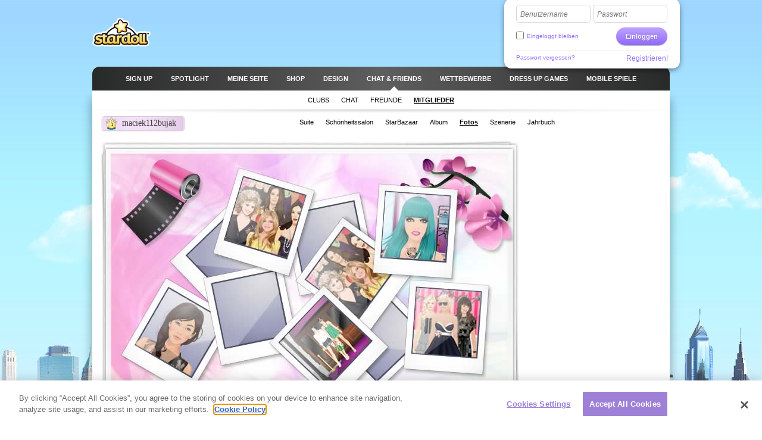

--- FILE ---
content_type: text/html; charset=utf-8
request_url: https://www.stardoll.com/de/user/photos.php?id=148426216
body_size: 7084
content:
<!DOCTYPE html>
<html xmlns="http://www.w3.org/1999/xhtml" xmlns:fb="http://ogp.me/ns/fb#">
<head>
	<script src="https://www.google.com/recaptcha/api.js" async defer></script>
	<title>Stardoll | Deutsch</title>
	<meta http-equiv="content-type" content="text/html; charset=UTF-8"/>
	<meta http-equiv="content-language" content="de"/>
	<meta http-equiv="imagetoolbar" content="no"/>
	<meta name="description" content="Dress up Spiele für Mädchen auf Stardoll. Style Promis und dich selbst mit den neuesten Trends. Stardoll, die größte Community der Welt für Mädchen, die Promis und Mode lieben und neue Freunde finden möchten.
"/>
	<meta name="msapplication-config" content="none"/>
	<meta http-equiv="X-UA-Compatible" content="IE=edge" />
	<link rel="P3Pv1" href="https://www.stardoll.com/w3c/p3p.xml" type="text/xml"/>
	<link rel="shortcut icon" href="https://ssl.sdcdn.com/favicon.ico?10867" />

	<meta property="og:url" content="http://www.stardoll.com/de/user/photos.php?id=148426216&pid=0" />
	<meta property="og:image" content="https://ssl.sdcdn.com/camera/0/0/0.jpg" />
	<meta property="og:title" content=" | Stardoll" />
	<script type="text/javascript" nonce="05ccade3">var staticUrl="https://ssl.sdcdn.com";var kidSafe=false;var language="de";var languageName="Deutsch";var fbLang="de_DE";var fbAppId=63234044540;</script>
	<link href="https://ssl.sdcdn.com/css/base.css?13733" rel="stylesheet" type="text/css" media="all"/>
	<link href="https://ssl.sdcdn.com/css/ol/photos.css?12421" rel="stylesheet" type="text/css" media="all"/>
	<script src="https://ssl.sdcdn.com/cms/lang/de/texts.js?60859" type="text/javascript" crossorigin="anonymous"></script>
	<script src="https://ssl.sdcdn.com/js/base.js?13629" type="text/javascript" crossorigin="anonymous"></script>
	<script type="text/javascript" nonce="05ccade3">
	//<![CDATA[
	DailyGiftLoader.disabled = true;
	function onLogin(token) { var form = document.getElementById("loginform").submit(); }
	Ads.ext = '';Ads.bz = {5:1375,15:5531};
	var OA_output = new Array(); 
OA_output['1375'] = '';

OA_output['5531'] = '';


	//]]>
	</script>
<!-- OneTrust Cookies Consent Notice start --><script src="https://cdn.cookielaw.org/scripttemplates/otSDKStub.js"  type="text/javascript" charset="UTF-8" data-domain-script="290a5505-f5c4-41f6-8921-a15655f142f3"></script><script type="text/javascript" nonce="05ccade3">function OptanonWrapper() { }</script><!-- OneTrust Cookies Consent Notice end -->	<script async src="https://www.googletagmanager.com/gtag/js?id=G-ZCW33EFKDK" nonce="05ccade3"></script>
	<script type="text/javascript" nonce="05ccade3">
		window.dataLayer = window.dataLayer || [];
		function gtag(){dataLayer.push(arguments);}
		gtag('js', new Date());
		gtag('config', 'G-ZCW33EFKDK', { send_page_view: false });
		gtag('event', 'page_view', {"logins":0});
	</script>
	<script type="text/javascript" nonce="05ccade3">		var external = 0;
		var languages = {"en":{"n":"English","f":"us"},"da":{"n":"Dansk","f":"dk"},"de":{"n":"Deutsch","f":"de"},"es":{"n":"Espa\u00f1ol","f":"es"},"el":{"n":"\u0395\u03bb\u03bb\u03b7\u03bd\u03b9\u03ba\u03ac","f":"gr"},"fr":{"n":"Fran\u00e7ais","f":"fr"},"it":{"n":"Italiano","f":"it"},"nl":{"n":"Nederlands","f":"nl"},"no":{"n":"Norsk","f":"no"},"pl":{"n":"Polski","f":"pl"},"pt":{"n":"Portugu\u00eas","f":"pt"},"br":{"n":"Portugu\u00eas\/BR","f":"br"},"ru":{"n":"\u0420\u0443\u0441\u0441\u043a\u0438\u0439 ","f":"ru"},"fi":{"n":"Suomi","f":"fi"},"sv":{"n":"Svenska","f":"se"},"tr":{"n":"T\u00fcrk\u00e7e","f":"tr"},"ar":{"n":"\u0627\u0644\u0639\u0631\u0628\u064a\u0629","f":"sa"},"cn":{"n":"\u4e2d\u6587(CN)","f":"cn"},"hk":{"n":"\u7e41\u9ad4\u5b57","f":"hk"},"ko":{"n":"\ud55c\uad6d\uc5b4","f":"kr"},"ja":{"n":"\u65e5\u672c\u8a9e","f":"jp"},"hi":{"n":"\u0939\u093f\u0928\u094d\u0926\u0940","f":"in"},"bg":{"n":"\u0431\u044a\u043b\u0433\u0430\u0440\u0441\u043a\u0438","f":"bg"},"cs":{"n":"\u010ce\u0161tina","f":"cz"},"hr":{"n":"Hrvatski","f":"hr"},"hu":{"n":"Magyar","f":"hu"},"id":{"n":"Bahasa Ind.","f":"id"},"ro":{"n":"Rom\u00e2n\u0103","f":"ro"}};
	</script>
	<!--[if gte IE 9]>
	<style type="text/css">
		.gradient {
			filter: none !important;
		}
	</style>
	<![endif]-->
</head>
<body class="lang_de loggedOut fade ">
<script type="text/javascript" nonce="05ccade3">	var a=$("body"),b=$.browser,c=navigator,d=c.platform,e=c.userAgent,f=b.msie;if(f=f||!!e.match(/Trident\/7\./)){var g=parseInt(b.version,10);a.addClass("ie");a.addClass("ie"+g);8<g&&a.addClass("ie-gt-8");11>g?a.addClass("ie-bad"):a.addClass("ie-good")}else a.addClass("not-ie");b.webkit&&a.addClass("webkit");
	if(-1!==d.indexOf("Win")&&(a.addClass("win"),-1!==e.indexOf("Windows NT"))){var h=parseFloat(e.match(/.*Windows NT ([\d\.]+).*/)[1]);6.1>=h&&f&&a.removeClass("ie-good").addClass("ie-bad");6.1<h&&f&&a.removeClass("ie-bad").addClass("ie-good")}-1!==d.indexOf("Linux")&&a.addClass("linux");b.mozilla&&!f&&a.addClass("firefox");-1!==e.indexOf("Safari")&&(-1===e.indexOf("Chrome")?a.addClass("safari"):a.addClass("chrome"));
</script><div id="chatRibbon" class="">
	<div class="chats"></div>
</div>
<div id="totalPageWrapper">
	<div id="mainContainer">
		<div id="floating-logo"><a title="Stardoll" alt="Stardoll logo" class="icn icn-main_logo" href="/de/">Stardoll</a></div>		<div id="stencilContainer" class="hideFromIe6"></div>
		<div id="headerContainer">
			<div id="pageTopBackground"></div>
			<div class="header clearfix">
				<div id="loginArea" class="transparentElements">
					<form action="/de/do/login.php" method="post" id="loginform">
						<div>
							<span class="inputText inlinedLabel"><label>Benutzername</label><input type="text" name="user" id="userNameInput"/><span class="end"></span></span>
							<span class="inputText inlinedLabel"><label>Passwort</label><input type="password" name="pass" id="passwordInput"/><span class="end"></span></span>
						</div>
						<div class="marginedTopSmaller fontSmall clearfix">
							<button class="btn b-std g-recaptcha" data-sitekey="6LepNCwaAAAAAD9ywyeZPahM6xhLciQI1GuWxfmZ" data-action="login" data-callback="onLogin" type="submit">Einloggen</button>
							<div class="remember">
								<input type="checkbox" name="automagi" id="rememberMeCheckbox" value="1" class="checkbox vAlignedTop" />
								<label class="remember inline" for="rememberMeCheckbox">Eingeloggt bleiben</label>
							</div>
						</div>
						<div class="metadata clearfix">
							<a class="forgotPassword" id="forgotPassword">Passwort vergessen?</a>
							<script type="text/javascript" nonce="05ccade3">document.getElementById('forgotPassword').addEventListener('click', function() {ForgotPassword.show();})</script>						<span class="signup">
							<a href="/de/signup/medoll.php">Registrieren!</a>
						</span>
						</div>
					</form>
				</div>
<div class="menu"><ul id="topNav" class="topNav">	<li class="signup first">
		<a href="/de/" class="" >
			<span class="label">Sign up</span>
		</a>
	</li>
	<li class="spotlight">
		<a href="/de/spotlight/" class="" >
			<span class="label">Spotlight</span>
		</a>
	</li>
	<li class="my_home">
		<a href="/de/user/" class="" >
			<span class="label">MEINE SEITE</span>
		</a>
	</li>
	<li class="shops">
		<a href="/de/starplaza.php" class="" >
			<span class="label">Shop</span>
		</a>
	</li>
	<li class="design">
		<a href="/de/starDesign.php" class="" >
			<span class="label">Design</span>
		</a>
	</li>
	<li class="chat_friends active">
		<a href="/de/clubs/" class="" >
			<span class="label">CHAT &amp; FRIENDS</span>
		</a>
	</li>
	<li class="contests">
		<a href="/de/contest/" class="" >
			<span class="label">Wettbewerbe</span>
		</a>
	</li>
	<li class="dressup_games">
		<a href="/de/dolls-games/" class="" >
			<span class="label">DRESS UP GAMES</span>
		</a>
	</li>
	<li class="mobilegames">
		<a href="/de/games/" class="" >
			<span class="label">Mobile Spiele</span>
		</a>
	</li>
</ul><ul id="subNav" class="subNav clearfix"><li class="clubs"><a href="/de/clubs/" class="" ><span>Clubs</span></a></li><li class="chat"><a href="/de/party-chat/" class="" ><span>Chat</span></a></li><li class="friends kidSafe-deny"><a href="/de/user/friends.php" class="" ><span>Freunde</span></a></li><li class="members active"><a href="/de/search/" class="" ><span>Mitglieder</span></a></li></ul>
<div id="sectionFade"></div>
<div><h1 class="labelPlate"><span class="uname" style="position:relative;">maciek112bujak</span><span class="userlevel">1</span></h1><ul class="subNav lower"><li class="suite first"><a href="/de/user/?id=148426216"><span>Suite</span></a></li><li class="medoll"><a href="/de/user/medoll.php?id=148426216"><span>Schönheitssalon</span></a></li><li class="starbazaar"><a href="/de/user/sellItems.php?id=148426216"><span>StarBazaar</span></a></li><li class="album"><a href="/de/user/album.php?id=148426216"><span>Album</span></a></li><li class="photos active"><a href="/de/user/photos.php?id=148426216"><span>Fotos</span></a></li><li class="scenery"><a href="/de/user/scenery.php?id=148426216"><span>Szenerie
</span></a></li><li class="yearbook"><a href="/de/user/yearbook.php?id=148426216"><span>Jahrbuch</span></a></li></ul></div></div>			</div>
		</div>
		<div id="pageContainer" >
			<div id="pageContent">

<div class="line">
	<div class="smb">
		<div id="isEmpty">
			<img src="https://ssl.sdcdn.com/i/photos/noPhotos.jpg?6293" alt="" />
		</div>
	</div>
</div>
<div class="line">
	<div class="col col1">
		<div class="smb">
			<div class="m m-box m-box-clean thumbsWrapper"><div class="inner"><div class="hd"><h2>Hoppla! Dieses Mitglied hat noch keine Fotos geschossen.  Komm später zurück..</h2></div><div class="bd">				<p class="fullHeight">&nbsp;</p>
			</div></div></div>		</div>
	</div>
	<div class="col col2 colr">
		<div class="smb">
			<div class="m m-iBox " id="photoComments"><div class="t"><div class="tl"></div><div class="tr"></div></div><div class="inner"><div class="f"></div><div class="il"></div><div class="hd"><h2 >KOMMENTARE</h2></div><div class="bd">			<p>Logge dich ein oder werde Mitglied, um Kommentare zu schicken.</p><a href="/de/signup/medoll.php">Werde Mitglied von Stardoll</a>			</div><div class="ir"></div></div><div class="b"><div class="bl"></div><div class="br"></div></div></div>		</div>
		<div class="smb">
			<div class="sdadinfo">Werbung</div>
			<div class="stardollads sdadmpu"><div class="sdads" id="sdads_bt_4"><script type="text/javascript" nonce="05ccade3">Ads.print(4)</script></div></div>
		</div>
	</div>
</div>
<script type="text/javascript" nonce="05ccade3">//<![CDATA[
var photoToolbox = {
	share:{
		headlineText:'Schicke einem Freund',
		labelText:'Freund wählen:',
		buttonText:'Schicken',
		sendingMessage:'Schickt...',
		sentMessage:'Du hast das Foto mit deinem Freund geteilt',
		failedMessage:'Technische Probleme -- das Foto konnte nicht geteilt werden',
		friends:{}
	},
	deleteBox:{
		headlineText:'Dieses Foto löschen',
		verificationMessage:'Möchtest du dieses Foto wirklich löschen? Es verschwindet dann überall, auch in deinem Album, und überall sonst wo du es gespeichert hast.',
		okButton:'Ja',
		cancelButton:'Nein'
	}
}
// data to use in photos.js
var pageInfo = {
	userId: 148426216,
	isScenery: false,
	photoId: 0,
	page: 0,
	npage: 0};
//]]>
</script>
			</div></div></div><div id="footerContainer" class="clearfix">
		<div id="sectionFade"></div>
		<div class="contents">
			<div class="line">

				<a href="http://www.stardoll.com/de/" class="stardollLogo">
					Stardoll
				</a>
				<p id="footerText">
					Spiele dress up Spiele für Mädchen, style deine Lieblingspromis und spiele kostenlose flash Spiele.				</p>
			</div>
			<div class="gridColumns clearfix">
				<div class="stardollads"><div class="sdads" id="sdads_bt_5"><script type="text/javascript" nonce="05ccade3">Ads.print(5)</script></div></div>
				<div class="gridColumn primaryGridColumn">
				<div id="footer" class="nonetworklogos">
<dl class="navigation fluidColumns clearfix"><dt>Hauptmenu</dt><dd><ul class="clearfix"><li class="first"><a href="/de/">Sign up</a></li><li><span class="bullet">&bull;</span><a href="/de/">Das ist neu</a></li><li><span class="bullet">&bull;</span><a href="/de/spotlight/">Spotlight</a></li><li><span class="bullet">&bull;</span><a href="/de/user/">MEINE SEITE</a></li><li><span class="bullet">&bull;</span><a href="/de/starplaza.php">Shop</a></li><li><span class="bullet">&bull;</span><a href="/de/starDesign.php">Design</a></li><li><span class="bullet">&bull;</span><a href="/de/clubs/">CHAT &amp; FRIENDS</a></li><li><span class="bullet">&bull;</span><a href="/de/contest/">Wettbewerbe</a></li><li><span class="bullet">&bull;</span><a href="/de/dolls-games/">DRESS UP GAMES</a></li><li><span class="bullet">&bull;</span><a href="/de/games/">Mobile Spiele</a></li><li><span class="bullet">&bull;</span><a href="/de/dolls-games/">Minispiele</a></li><li><span class="bullet">&bull;</span><a href="/de/account/">Mein Konto</a></li></ul></dd><dt>Information</dt><dd><ul class="clearfix"><li class="first"><a href="/de/about/">&Uuml;ber Stardoll</a></li><li><span class="bullet">&bull;</span><a href="mailto:sales@stardoll.com">Mach Werbung mit uns</a></li><li><span class="bullet">&bull;</span><a href="/de/help/gdprTermsOfUse.php"><strong>Mitgliedschaftsbedingungen</strong></a></li><li><span class="bullet">&bull;</span><a href="/de/help/gdprPrivacyPolicy.php"><strong>DATENSCHUTZERKL&Auml;RUNG / IMPRESSUM</strong></a></li><li><span class="bullet">&bull;</span><a href="/de/help/gdprPrivacyPolicy.php">Cookies</a></li><li><span class="bullet">&bull;</span><a href="/de/sitemap.php?type=dolls">Stardoll Sitemap</a></li><li><span class="bullet">&bull;</span><a href="http://www.stardollblog.com" target="_blank">Der Offizielle Stardoll Blog</a></li></ul></dd><dt>Hilfe</dt><dd><ul class="clearfix"><li class="first"><a href="/de/help/">Hilfe</a></li><li><span class="bullet">&bull;</span><a href="/de/help/section.php?sectionId=15">Eltern &amp; Lehrer</a></li><li><span class="bullet">&bull;</span><a href="/de/help/section.php?sectionId=18">Regeln &amp; Sicherheit</a></li><li><span class="bullet">&bull;</span><a href="/de/help/article.php?sectionId=15&articleId=18">FAQ</a></li></ul></dd></dl><em>© Stardoll AB 2006-2026. Alle Rechte vorbehalten.<strong>Wenn du diese Seite benutzt, akzeptierst du die <a href="/de/help/gdprTermsOfUse.php">Nutzungsbedingungen</a>.</strong></em><p class="logotypes clearfix"><a href="mailto:sales@stardoll.com" target="_blank" class="stardoll">Stardoll Network</a><a href="http://www.paperdollheaven.com/" class="pdh">Paperdoll Heaven</a></p></div>

				</div>
				<div class="gridColumn lastGridColumn">
<ul class="languageSelector clearfix"><li><a href="/id/user/photos.php?id=148426216" class="ic icLabelled ic-flag id " title="Indonesian">Bahasa Ind.</a></li><li><a href="/da/user/photos.php?id=148426216" class="ic icLabelled ic-flag dk " title="Danish">Dansk</a></li><li><a href="/de/user/photos.php?id=148426216" class="ic icLabelled ic-flag de active" title="German">Deutsch</a></li><li><a href="/en/user/photos.php?id=148426216" class="ic icLabelled ic-flag us " title="English">English</a></li><li><a href="/es/user/photos.php?id=148426216" class="ic icLabelled ic-flag es " title="Spanish">Español</a></li><li><a href="/fr/user/photos.php?id=148426216" class="ic icLabelled ic-flag fr " title="French">Français</a></li><li><a href="/hr/user/photos.php?id=148426216" class="ic icLabelled ic-flag hr " title="Croatian">Hrvatski</a></li><li><a href="/it/user/photos.php?id=148426216" class="ic icLabelled ic-flag it " title="Italian">Italiano</a></li><li><a href="/hu/user/photos.php?id=148426216" class="ic icLabelled ic-flag hu " title="Hungarian">Magyar</a></li><li><a href="/nl/user/photos.php?id=148426216" class="ic icLabelled ic-flag nl " title="Dutch">Nederlands</a></li><li><a href="/no/user/photos.php?id=148426216" class="ic icLabelled ic-flag no " title="Norwegian">Norsk</a></li><li><a href="/pl/user/photos.php?id=148426216" class="ic icLabelled ic-flag pl " title="Polish">Polski</a></li><li><a href="/pt/user/photos.php?id=148426216" class="ic icLabelled ic-flag pt " title="Portuguese">Português</a></li><li><a href="/br/user/photos.php?id=148426216" class="ic icLabelled ic-flag br " title="Brazilian">Português/BR</a></li><li><a href="/ro/user/photos.php?id=148426216" class="ic icLabelled ic-flag ro " title="Romanian">Română</a></li><li><a href="/fi/user/photos.php?id=148426216" class="ic icLabelled ic-flag fi " title="Finnish">Suomi</a></li><li><a href="/sv/user/photos.php?id=148426216" class="ic icLabelled ic-flag se " title="Swedish">Svenska</a></li><li><a href="/tr/user/photos.php?id=148426216" class="ic icLabelled ic-flag tr " title="Türkçe">Türkçe</a></li><li><a href="/cs/user/photos.php?id=148426216" class="ic icLabelled ic-flag cz " title="Czech">Čeština</a></li><li><a href="/el/user/photos.php?id=148426216" class="ic icLabelled ic-flag gr " title="Greek">Ελληνικά</a></li><li><a href="/ru/user/photos.php?id=148426216" class="ic icLabelled ic-flag ru " title="Russian">Русский </a></li><li><a href="/bg/user/photos.php?id=148426216" class="ic icLabelled ic-flag bg " title="Bulgarian">български</a></li><li><a href="/ar/user/photos.php?id=148426216" class="ic icLabelled ic-flag sa " title="Arabic">العربية</a></li><li><a href="/hi/user/photos.php?id=148426216" class="ic icLabelled ic-flag in " title="Hindi">हिन्दी</a></li><li><a href="/cn/user/photos.php?id=148426216" class="ic icLabelled ic-flag cn " title="中文(CN)">中文(CN)</a></li><li><a href="/ja/user/photos.php?id=148426216" class="ic icLabelled ic-flag jp " title="Japanese">日本語</a></li><li><a href="/hk/user/photos.php?id=148426216" class="ic icLabelled ic-flag hk " title="Chinese (Hong Kong)">繁體字</a></li><li><a href="/ko/user/photos.php?id=148426216" class="ic icLabelled ic-flag kr " title="Korean">한국어</a></li></ul>
					<form method="get" action="/de/search/">
						<input type="hidden" name="quick" value="y" />
						<input type="hidden" name="country" value="xx" />
						<div class="marginedBottom clearfix">
<span class="inputText"><input type="text" name="name"/><span class="end"></span></span><button type="submit" class="btn b-std">Suchen</button>						</div>
					</form>
										<!--
					<a href="/en/help/termsOfUse.php#privo" class="privo">
						Privo					</a>
					-->
				</div>
			</div>
		</div>
	</div>
	</div>
	<div id="infoBar" style="display:none;"></div>
	<div id="fb-root"></div>
	<script type="text/javascript" nonce="05ccade3">
		//<![CDATA[
		$(function(){
			$(".ic-share").click(function() {Social.open('http://www.stardoll.com/de/user/photos.php?id=148426216&pid=0', $(this).attr("title"), $(this).text(), {topPosition: $(window).scrollTop() > 140 ? $(window).scrollTop() + 40 : $(window).scrollTop() + 140,ogurl: 'http://www.stardoll.com/de/user/photos.php?id=148426216&pid=0'});return false;});
			FormHandler.initInlineLabel($("#loginArea .inlinedLabel, #returningMember .inlinedLabel"));
		});
		//]]>
	</script>
	<script src="https://ssl.sdcdn.com/js/photos.js?11899" type="text/javascript" crossorigin="anonymous"></script>
<!-- sdw162.stardoll.com -->
<script type="text/javascript" nonce="05ccade3">window.setTimeout(function() {
	var h = encodeURIComponent(document.location.href);
	var u = (Ads && Ads.user) ? Ads.user(88).id : 0;
	var c = "e334c7e5fc1c2ea4eedeb9f2368cce35";
	var l = 0;
	if (window.performance && window.performance.timing && 0 != window.performance.timing.loadEventEnd) {
		l = window.performance.timing.loadEventEnd - window.performance.timing.navigationStart;
	}
	var t = "https://cts.stardoll.com/i/ltime.gif?c=" + c + "&u=" + u + "&l=" + l + "&h=" + h;
	var i = new Image();
	i.src = t;
}, 1000);
</script>
<script type="text/javascript" nonce="05ccade3">	$(function(){
		var ad = document.createElement('ins');
		ad.className = 'AdSense';
		ad.style.display = 'block';
		ad.style.position = 'absolute';
		ad.style.top = '-1px';
		ad.style.height = '1px';
		document.body.appendChild(ad);
		GoogleAnalytics.trackEvent("AB", ""+!ad.clientHeight);
		document.body.removeChild(ad);
	});
</script>
<script type="text/javascript" nonce="05ccade3">	$(function(){Ads.extraSky();});
</script>
<div class="stardollads"><div class="sdads" id="sdads_bt_15"><script type="text/javascript" nonce="05ccade3">Ads.print(15)</script></div></div>
</body>
</html>

--- FILE ---
content_type: text/html; charset=utf-8
request_url: https://www.google.com/recaptcha/api2/anchor?ar=1&k=6LepNCwaAAAAAD9ywyeZPahM6xhLciQI1GuWxfmZ&co=aHR0cHM6Ly93d3cuc3RhcmRvbGwuY29tOjQ0Mw..&hl=en&v=9TiwnJFHeuIw_s0wSd3fiKfN&size=invisible&sa=login&anchor-ms=20000&execute-ms=30000&cb=2tq49g444wrs
body_size: 48199
content:
<!DOCTYPE HTML><html dir="ltr" lang="en"><head><meta http-equiv="Content-Type" content="text/html; charset=UTF-8">
<meta http-equiv="X-UA-Compatible" content="IE=edge">
<title>reCAPTCHA</title>
<style type="text/css">
/* cyrillic-ext */
@font-face {
  font-family: 'Roboto';
  font-style: normal;
  font-weight: 400;
  font-stretch: 100%;
  src: url(//fonts.gstatic.com/s/roboto/v48/KFO7CnqEu92Fr1ME7kSn66aGLdTylUAMa3GUBHMdazTgWw.woff2) format('woff2');
  unicode-range: U+0460-052F, U+1C80-1C8A, U+20B4, U+2DE0-2DFF, U+A640-A69F, U+FE2E-FE2F;
}
/* cyrillic */
@font-face {
  font-family: 'Roboto';
  font-style: normal;
  font-weight: 400;
  font-stretch: 100%;
  src: url(//fonts.gstatic.com/s/roboto/v48/KFO7CnqEu92Fr1ME7kSn66aGLdTylUAMa3iUBHMdazTgWw.woff2) format('woff2');
  unicode-range: U+0301, U+0400-045F, U+0490-0491, U+04B0-04B1, U+2116;
}
/* greek-ext */
@font-face {
  font-family: 'Roboto';
  font-style: normal;
  font-weight: 400;
  font-stretch: 100%;
  src: url(//fonts.gstatic.com/s/roboto/v48/KFO7CnqEu92Fr1ME7kSn66aGLdTylUAMa3CUBHMdazTgWw.woff2) format('woff2');
  unicode-range: U+1F00-1FFF;
}
/* greek */
@font-face {
  font-family: 'Roboto';
  font-style: normal;
  font-weight: 400;
  font-stretch: 100%;
  src: url(//fonts.gstatic.com/s/roboto/v48/KFO7CnqEu92Fr1ME7kSn66aGLdTylUAMa3-UBHMdazTgWw.woff2) format('woff2');
  unicode-range: U+0370-0377, U+037A-037F, U+0384-038A, U+038C, U+038E-03A1, U+03A3-03FF;
}
/* math */
@font-face {
  font-family: 'Roboto';
  font-style: normal;
  font-weight: 400;
  font-stretch: 100%;
  src: url(//fonts.gstatic.com/s/roboto/v48/KFO7CnqEu92Fr1ME7kSn66aGLdTylUAMawCUBHMdazTgWw.woff2) format('woff2');
  unicode-range: U+0302-0303, U+0305, U+0307-0308, U+0310, U+0312, U+0315, U+031A, U+0326-0327, U+032C, U+032F-0330, U+0332-0333, U+0338, U+033A, U+0346, U+034D, U+0391-03A1, U+03A3-03A9, U+03B1-03C9, U+03D1, U+03D5-03D6, U+03F0-03F1, U+03F4-03F5, U+2016-2017, U+2034-2038, U+203C, U+2040, U+2043, U+2047, U+2050, U+2057, U+205F, U+2070-2071, U+2074-208E, U+2090-209C, U+20D0-20DC, U+20E1, U+20E5-20EF, U+2100-2112, U+2114-2115, U+2117-2121, U+2123-214F, U+2190, U+2192, U+2194-21AE, U+21B0-21E5, U+21F1-21F2, U+21F4-2211, U+2213-2214, U+2216-22FF, U+2308-230B, U+2310, U+2319, U+231C-2321, U+2336-237A, U+237C, U+2395, U+239B-23B7, U+23D0, U+23DC-23E1, U+2474-2475, U+25AF, U+25B3, U+25B7, U+25BD, U+25C1, U+25CA, U+25CC, U+25FB, U+266D-266F, U+27C0-27FF, U+2900-2AFF, U+2B0E-2B11, U+2B30-2B4C, U+2BFE, U+3030, U+FF5B, U+FF5D, U+1D400-1D7FF, U+1EE00-1EEFF;
}
/* symbols */
@font-face {
  font-family: 'Roboto';
  font-style: normal;
  font-weight: 400;
  font-stretch: 100%;
  src: url(//fonts.gstatic.com/s/roboto/v48/KFO7CnqEu92Fr1ME7kSn66aGLdTylUAMaxKUBHMdazTgWw.woff2) format('woff2');
  unicode-range: U+0001-000C, U+000E-001F, U+007F-009F, U+20DD-20E0, U+20E2-20E4, U+2150-218F, U+2190, U+2192, U+2194-2199, U+21AF, U+21E6-21F0, U+21F3, U+2218-2219, U+2299, U+22C4-22C6, U+2300-243F, U+2440-244A, U+2460-24FF, U+25A0-27BF, U+2800-28FF, U+2921-2922, U+2981, U+29BF, U+29EB, U+2B00-2BFF, U+4DC0-4DFF, U+FFF9-FFFB, U+10140-1018E, U+10190-1019C, U+101A0, U+101D0-101FD, U+102E0-102FB, U+10E60-10E7E, U+1D2C0-1D2D3, U+1D2E0-1D37F, U+1F000-1F0FF, U+1F100-1F1AD, U+1F1E6-1F1FF, U+1F30D-1F30F, U+1F315, U+1F31C, U+1F31E, U+1F320-1F32C, U+1F336, U+1F378, U+1F37D, U+1F382, U+1F393-1F39F, U+1F3A7-1F3A8, U+1F3AC-1F3AF, U+1F3C2, U+1F3C4-1F3C6, U+1F3CA-1F3CE, U+1F3D4-1F3E0, U+1F3ED, U+1F3F1-1F3F3, U+1F3F5-1F3F7, U+1F408, U+1F415, U+1F41F, U+1F426, U+1F43F, U+1F441-1F442, U+1F444, U+1F446-1F449, U+1F44C-1F44E, U+1F453, U+1F46A, U+1F47D, U+1F4A3, U+1F4B0, U+1F4B3, U+1F4B9, U+1F4BB, U+1F4BF, U+1F4C8-1F4CB, U+1F4D6, U+1F4DA, U+1F4DF, U+1F4E3-1F4E6, U+1F4EA-1F4ED, U+1F4F7, U+1F4F9-1F4FB, U+1F4FD-1F4FE, U+1F503, U+1F507-1F50B, U+1F50D, U+1F512-1F513, U+1F53E-1F54A, U+1F54F-1F5FA, U+1F610, U+1F650-1F67F, U+1F687, U+1F68D, U+1F691, U+1F694, U+1F698, U+1F6AD, U+1F6B2, U+1F6B9-1F6BA, U+1F6BC, U+1F6C6-1F6CF, U+1F6D3-1F6D7, U+1F6E0-1F6EA, U+1F6F0-1F6F3, U+1F6F7-1F6FC, U+1F700-1F7FF, U+1F800-1F80B, U+1F810-1F847, U+1F850-1F859, U+1F860-1F887, U+1F890-1F8AD, U+1F8B0-1F8BB, U+1F8C0-1F8C1, U+1F900-1F90B, U+1F93B, U+1F946, U+1F984, U+1F996, U+1F9E9, U+1FA00-1FA6F, U+1FA70-1FA7C, U+1FA80-1FA89, U+1FA8F-1FAC6, U+1FACE-1FADC, U+1FADF-1FAE9, U+1FAF0-1FAF8, U+1FB00-1FBFF;
}
/* vietnamese */
@font-face {
  font-family: 'Roboto';
  font-style: normal;
  font-weight: 400;
  font-stretch: 100%;
  src: url(//fonts.gstatic.com/s/roboto/v48/KFO7CnqEu92Fr1ME7kSn66aGLdTylUAMa3OUBHMdazTgWw.woff2) format('woff2');
  unicode-range: U+0102-0103, U+0110-0111, U+0128-0129, U+0168-0169, U+01A0-01A1, U+01AF-01B0, U+0300-0301, U+0303-0304, U+0308-0309, U+0323, U+0329, U+1EA0-1EF9, U+20AB;
}
/* latin-ext */
@font-face {
  font-family: 'Roboto';
  font-style: normal;
  font-weight: 400;
  font-stretch: 100%;
  src: url(//fonts.gstatic.com/s/roboto/v48/KFO7CnqEu92Fr1ME7kSn66aGLdTylUAMa3KUBHMdazTgWw.woff2) format('woff2');
  unicode-range: U+0100-02BA, U+02BD-02C5, U+02C7-02CC, U+02CE-02D7, U+02DD-02FF, U+0304, U+0308, U+0329, U+1D00-1DBF, U+1E00-1E9F, U+1EF2-1EFF, U+2020, U+20A0-20AB, U+20AD-20C0, U+2113, U+2C60-2C7F, U+A720-A7FF;
}
/* latin */
@font-face {
  font-family: 'Roboto';
  font-style: normal;
  font-weight: 400;
  font-stretch: 100%;
  src: url(//fonts.gstatic.com/s/roboto/v48/KFO7CnqEu92Fr1ME7kSn66aGLdTylUAMa3yUBHMdazQ.woff2) format('woff2');
  unicode-range: U+0000-00FF, U+0131, U+0152-0153, U+02BB-02BC, U+02C6, U+02DA, U+02DC, U+0304, U+0308, U+0329, U+2000-206F, U+20AC, U+2122, U+2191, U+2193, U+2212, U+2215, U+FEFF, U+FFFD;
}
/* cyrillic-ext */
@font-face {
  font-family: 'Roboto';
  font-style: normal;
  font-weight: 500;
  font-stretch: 100%;
  src: url(//fonts.gstatic.com/s/roboto/v48/KFO7CnqEu92Fr1ME7kSn66aGLdTylUAMa3GUBHMdazTgWw.woff2) format('woff2');
  unicode-range: U+0460-052F, U+1C80-1C8A, U+20B4, U+2DE0-2DFF, U+A640-A69F, U+FE2E-FE2F;
}
/* cyrillic */
@font-face {
  font-family: 'Roboto';
  font-style: normal;
  font-weight: 500;
  font-stretch: 100%;
  src: url(//fonts.gstatic.com/s/roboto/v48/KFO7CnqEu92Fr1ME7kSn66aGLdTylUAMa3iUBHMdazTgWw.woff2) format('woff2');
  unicode-range: U+0301, U+0400-045F, U+0490-0491, U+04B0-04B1, U+2116;
}
/* greek-ext */
@font-face {
  font-family: 'Roboto';
  font-style: normal;
  font-weight: 500;
  font-stretch: 100%;
  src: url(//fonts.gstatic.com/s/roboto/v48/KFO7CnqEu92Fr1ME7kSn66aGLdTylUAMa3CUBHMdazTgWw.woff2) format('woff2');
  unicode-range: U+1F00-1FFF;
}
/* greek */
@font-face {
  font-family: 'Roboto';
  font-style: normal;
  font-weight: 500;
  font-stretch: 100%;
  src: url(//fonts.gstatic.com/s/roboto/v48/KFO7CnqEu92Fr1ME7kSn66aGLdTylUAMa3-UBHMdazTgWw.woff2) format('woff2');
  unicode-range: U+0370-0377, U+037A-037F, U+0384-038A, U+038C, U+038E-03A1, U+03A3-03FF;
}
/* math */
@font-face {
  font-family: 'Roboto';
  font-style: normal;
  font-weight: 500;
  font-stretch: 100%;
  src: url(//fonts.gstatic.com/s/roboto/v48/KFO7CnqEu92Fr1ME7kSn66aGLdTylUAMawCUBHMdazTgWw.woff2) format('woff2');
  unicode-range: U+0302-0303, U+0305, U+0307-0308, U+0310, U+0312, U+0315, U+031A, U+0326-0327, U+032C, U+032F-0330, U+0332-0333, U+0338, U+033A, U+0346, U+034D, U+0391-03A1, U+03A3-03A9, U+03B1-03C9, U+03D1, U+03D5-03D6, U+03F0-03F1, U+03F4-03F5, U+2016-2017, U+2034-2038, U+203C, U+2040, U+2043, U+2047, U+2050, U+2057, U+205F, U+2070-2071, U+2074-208E, U+2090-209C, U+20D0-20DC, U+20E1, U+20E5-20EF, U+2100-2112, U+2114-2115, U+2117-2121, U+2123-214F, U+2190, U+2192, U+2194-21AE, U+21B0-21E5, U+21F1-21F2, U+21F4-2211, U+2213-2214, U+2216-22FF, U+2308-230B, U+2310, U+2319, U+231C-2321, U+2336-237A, U+237C, U+2395, U+239B-23B7, U+23D0, U+23DC-23E1, U+2474-2475, U+25AF, U+25B3, U+25B7, U+25BD, U+25C1, U+25CA, U+25CC, U+25FB, U+266D-266F, U+27C0-27FF, U+2900-2AFF, U+2B0E-2B11, U+2B30-2B4C, U+2BFE, U+3030, U+FF5B, U+FF5D, U+1D400-1D7FF, U+1EE00-1EEFF;
}
/* symbols */
@font-face {
  font-family: 'Roboto';
  font-style: normal;
  font-weight: 500;
  font-stretch: 100%;
  src: url(//fonts.gstatic.com/s/roboto/v48/KFO7CnqEu92Fr1ME7kSn66aGLdTylUAMaxKUBHMdazTgWw.woff2) format('woff2');
  unicode-range: U+0001-000C, U+000E-001F, U+007F-009F, U+20DD-20E0, U+20E2-20E4, U+2150-218F, U+2190, U+2192, U+2194-2199, U+21AF, U+21E6-21F0, U+21F3, U+2218-2219, U+2299, U+22C4-22C6, U+2300-243F, U+2440-244A, U+2460-24FF, U+25A0-27BF, U+2800-28FF, U+2921-2922, U+2981, U+29BF, U+29EB, U+2B00-2BFF, U+4DC0-4DFF, U+FFF9-FFFB, U+10140-1018E, U+10190-1019C, U+101A0, U+101D0-101FD, U+102E0-102FB, U+10E60-10E7E, U+1D2C0-1D2D3, U+1D2E0-1D37F, U+1F000-1F0FF, U+1F100-1F1AD, U+1F1E6-1F1FF, U+1F30D-1F30F, U+1F315, U+1F31C, U+1F31E, U+1F320-1F32C, U+1F336, U+1F378, U+1F37D, U+1F382, U+1F393-1F39F, U+1F3A7-1F3A8, U+1F3AC-1F3AF, U+1F3C2, U+1F3C4-1F3C6, U+1F3CA-1F3CE, U+1F3D4-1F3E0, U+1F3ED, U+1F3F1-1F3F3, U+1F3F5-1F3F7, U+1F408, U+1F415, U+1F41F, U+1F426, U+1F43F, U+1F441-1F442, U+1F444, U+1F446-1F449, U+1F44C-1F44E, U+1F453, U+1F46A, U+1F47D, U+1F4A3, U+1F4B0, U+1F4B3, U+1F4B9, U+1F4BB, U+1F4BF, U+1F4C8-1F4CB, U+1F4D6, U+1F4DA, U+1F4DF, U+1F4E3-1F4E6, U+1F4EA-1F4ED, U+1F4F7, U+1F4F9-1F4FB, U+1F4FD-1F4FE, U+1F503, U+1F507-1F50B, U+1F50D, U+1F512-1F513, U+1F53E-1F54A, U+1F54F-1F5FA, U+1F610, U+1F650-1F67F, U+1F687, U+1F68D, U+1F691, U+1F694, U+1F698, U+1F6AD, U+1F6B2, U+1F6B9-1F6BA, U+1F6BC, U+1F6C6-1F6CF, U+1F6D3-1F6D7, U+1F6E0-1F6EA, U+1F6F0-1F6F3, U+1F6F7-1F6FC, U+1F700-1F7FF, U+1F800-1F80B, U+1F810-1F847, U+1F850-1F859, U+1F860-1F887, U+1F890-1F8AD, U+1F8B0-1F8BB, U+1F8C0-1F8C1, U+1F900-1F90B, U+1F93B, U+1F946, U+1F984, U+1F996, U+1F9E9, U+1FA00-1FA6F, U+1FA70-1FA7C, U+1FA80-1FA89, U+1FA8F-1FAC6, U+1FACE-1FADC, U+1FADF-1FAE9, U+1FAF0-1FAF8, U+1FB00-1FBFF;
}
/* vietnamese */
@font-face {
  font-family: 'Roboto';
  font-style: normal;
  font-weight: 500;
  font-stretch: 100%;
  src: url(//fonts.gstatic.com/s/roboto/v48/KFO7CnqEu92Fr1ME7kSn66aGLdTylUAMa3OUBHMdazTgWw.woff2) format('woff2');
  unicode-range: U+0102-0103, U+0110-0111, U+0128-0129, U+0168-0169, U+01A0-01A1, U+01AF-01B0, U+0300-0301, U+0303-0304, U+0308-0309, U+0323, U+0329, U+1EA0-1EF9, U+20AB;
}
/* latin-ext */
@font-face {
  font-family: 'Roboto';
  font-style: normal;
  font-weight: 500;
  font-stretch: 100%;
  src: url(//fonts.gstatic.com/s/roboto/v48/KFO7CnqEu92Fr1ME7kSn66aGLdTylUAMa3KUBHMdazTgWw.woff2) format('woff2');
  unicode-range: U+0100-02BA, U+02BD-02C5, U+02C7-02CC, U+02CE-02D7, U+02DD-02FF, U+0304, U+0308, U+0329, U+1D00-1DBF, U+1E00-1E9F, U+1EF2-1EFF, U+2020, U+20A0-20AB, U+20AD-20C0, U+2113, U+2C60-2C7F, U+A720-A7FF;
}
/* latin */
@font-face {
  font-family: 'Roboto';
  font-style: normal;
  font-weight: 500;
  font-stretch: 100%;
  src: url(//fonts.gstatic.com/s/roboto/v48/KFO7CnqEu92Fr1ME7kSn66aGLdTylUAMa3yUBHMdazQ.woff2) format('woff2');
  unicode-range: U+0000-00FF, U+0131, U+0152-0153, U+02BB-02BC, U+02C6, U+02DA, U+02DC, U+0304, U+0308, U+0329, U+2000-206F, U+20AC, U+2122, U+2191, U+2193, U+2212, U+2215, U+FEFF, U+FFFD;
}
/* cyrillic-ext */
@font-face {
  font-family: 'Roboto';
  font-style: normal;
  font-weight: 900;
  font-stretch: 100%;
  src: url(//fonts.gstatic.com/s/roboto/v48/KFO7CnqEu92Fr1ME7kSn66aGLdTylUAMa3GUBHMdazTgWw.woff2) format('woff2');
  unicode-range: U+0460-052F, U+1C80-1C8A, U+20B4, U+2DE0-2DFF, U+A640-A69F, U+FE2E-FE2F;
}
/* cyrillic */
@font-face {
  font-family: 'Roboto';
  font-style: normal;
  font-weight: 900;
  font-stretch: 100%;
  src: url(//fonts.gstatic.com/s/roboto/v48/KFO7CnqEu92Fr1ME7kSn66aGLdTylUAMa3iUBHMdazTgWw.woff2) format('woff2');
  unicode-range: U+0301, U+0400-045F, U+0490-0491, U+04B0-04B1, U+2116;
}
/* greek-ext */
@font-face {
  font-family: 'Roboto';
  font-style: normal;
  font-weight: 900;
  font-stretch: 100%;
  src: url(//fonts.gstatic.com/s/roboto/v48/KFO7CnqEu92Fr1ME7kSn66aGLdTylUAMa3CUBHMdazTgWw.woff2) format('woff2');
  unicode-range: U+1F00-1FFF;
}
/* greek */
@font-face {
  font-family: 'Roboto';
  font-style: normal;
  font-weight: 900;
  font-stretch: 100%;
  src: url(//fonts.gstatic.com/s/roboto/v48/KFO7CnqEu92Fr1ME7kSn66aGLdTylUAMa3-UBHMdazTgWw.woff2) format('woff2');
  unicode-range: U+0370-0377, U+037A-037F, U+0384-038A, U+038C, U+038E-03A1, U+03A3-03FF;
}
/* math */
@font-face {
  font-family: 'Roboto';
  font-style: normal;
  font-weight: 900;
  font-stretch: 100%;
  src: url(//fonts.gstatic.com/s/roboto/v48/KFO7CnqEu92Fr1ME7kSn66aGLdTylUAMawCUBHMdazTgWw.woff2) format('woff2');
  unicode-range: U+0302-0303, U+0305, U+0307-0308, U+0310, U+0312, U+0315, U+031A, U+0326-0327, U+032C, U+032F-0330, U+0332-0333, U+0338, U+033A, U+0346, U+034D, U+0391-03A1, U+03A3-03A9, U+03B1-03C9, U+03D1, U+03D5-03D6, U+03F0-03F1, U+03F4-03F5, U+2016-2017, U+2034-2038, U+203C, U+2040, U+2043, U+2047, U+2050, U+2057, U+205F, U+2070-2071, U+2074-208E, U+2090-209C, U+20D0-20DC, U+20E1, U+20E5-20EF, U+2100-2112, U+2114-2115, U+2117-2121, U+2123-214F, U+2190, U+2192, U+2194-21AE, U+21B0-21E5, U+21F1-21F2, U+21F4-2211, U+2213-2214, U+2216-22FF, U+2308-230B, U+2310, U+2319, U+231C-2321, U+2336-237A, U+237C, U+2395, U+239B-23B7, U+23D0, U+23DC-23E1, U+2474-2475, U+25AF, U+25B3, U+25B7, U+25BD, U+25C1, U+25CA, U+25CC, U+25FB, U+266D-266F, U+27C0-27FF, U+2900-2AFF, U+2B0E-2B11, U+2B30-2B4C, U+2BFE, U+3030, U+FF5B, U+FF5D, U+1D400-1D7FF, U+1EE00-1EEFF;
}
/* symbols */
@font-face {
  font-family: 'Roboto';
  font-style: normal;
  font-weight: 900;
  font-stretch: 100%;
  src: url(//fonts.gstatic.com/s/roboto/v48/KFO7CnqEu92Fr1ME7kSn66aGLdTylUAMaxKUBHMdazTgWw.woff2) format('woff2');
  unicode-range: U+0001-000C, U+000E-001F, U+007F-009F, U+20DD-20E0, U+20E2-20E4, U+2150-218F, U+2190, U+2192, U+2194-2199, U+21AF, U+21E6-21F0, U+21F3, U+2218-2219, U+2299, U+22C4-22C6, U+2300-243F, U+2440-244A, U+2460-24FF, U+25A0-27BF, U+2800-28FF, U+2921-2922, U+2981, U+29BF, U+29EB, U+2B00-2BFF, U+4DC0-4DFF, U+FFF9-FFFB, U+10140-1018E, U+10190-1019C, U+101A0, U+101D0-101FD, U+102E0-102FB, U+10E60-10E7E, U+1D2C0-1D2D3, U+1D2E0-1D37F, U+1F000-1F0FF, U+1F100-1F1AD, U+1F1E6-1F1FF, U+1F30D-1F30F, U+1F315, U+1F31C, U+1F31E, U+1F320-1F32C, U+1F336, U+1F378, U+1F37D, U+1F382, U+1F393-1F39F, U+1F3A7-1F3A8, U+1F3AC-1F3AF, U+1F3C2, U+1F3C4-1F3C6, U+1F3CA-1F3CE, U+1F3D4-1F3E0, U+1F3ED, U+1F3F1-1F3F3, U+1F3F5-1F3F7, U+1F408, U+1F415, U+1F41F, U+1F426, U+1F43F, U+1F441-1F442, U+1F444, U+1F446-1F449, U+1F44C-1F44E, U+1F453, U+1F46A, U+1F47D, U+1F4A3, U+1F4B0, U+1F4B3, U+1F4B9, U+1F4BB, U+1F4BF, U+1F4C8-1F4CB, U+1F4D6, U+1F4DA, U+1F4DF, U+1F4E3-1F4E6, U+1F4EA-1F4ED, U+1F4F7, U+1F4F9-1F4FB, U+1F4FD-1F4FE, U+1F503, U+1F507-1F50B, U+1F50D, U+1F512-1F513, U+1F53E-1F54A, U+1F54F-1F5FA, U+1F610, U+1F650-1F67F, U+1F687, U+1F68D, U+1F691, U+1F694, U+1F698, U+1F6AD, U+1F6B2, U+1F6B9-1F6BA, U+1F6BC, U+1F6C6-1F6CF, U+1F6D3-1F6D7, U+1F6E0-1F6EA, U+1F6F0-1F6F3, U+1F6F7-1F6FC, U+1F700-1F7FF, U+1F800-1F80B, U+1F810-1F847, U+1F850-1F859, U+1F860-1F887, U+1F890-1F8AD, U+1F8B0-1F8BB, U+1F8C0-1F8C1, U+1F900-1F90B, U+1F93B, U+1F946, U+1F984, U+1F996, U+1F9E9, U+1FA00-1FA6F, U+1FA70-1FA7C, U+1FA80-1FA89, U+1FA8F-1FAC6, U+1FACE-1FADC, U+1FADF-1FAE9, U+1FAF0-1FAF8, U+1FB00-1FBFF;
}
/* vietnamese */
@font-face {
  font-family: 'Roboto';
  font-style: normal;
  font-weight: 900;
  font-stretch: 100%;
  src: url(//fonts.gstatic.com/s/roboto/v48/KFO7CnqEu92Fr1ME7kSn66aGLdTylUAMa3OUBHMdazTgWw.woff2) format('woff2');
  unicode-range: U+0102-0103, U+0110-0111, U+0128-0129, U+0168-0169, U+01A0-01A1, U+01AF-01B0, U+0300-0301, U+0303-0304, U+0308-0309, U+0323, U+0329, U+1EA0-1EF9, U+20AB;
}
/* latin-ext */
@font-face {
  font-family: 'Roboto';
  font-style: normal;
  font-weight: 900;
  font-stretch: 100%;
  src: url(//fonts.gstatic.com/s/roboto/v48/KFO7CnqEu92Fr1ME7kSn66aGLdTylUAMa3KUBHMdazTgWw.woff2) format('woff2');
  unicode-range: U+0100-02BA, U+02BD-02C5, U+02C7-02CC, U+02CE-02D7, U+02DD-02FF, U+0304, U+0308, U+0329, U+1D00-1DBF, U+1E00-1E9F, U+1EF2-1EFF, U+2020, U+20A0-20AB, U+20AD-20C0, U+2113, U+2C60-2C7F, U+A720-A7FF;
}
/* latin */
@font-face {
  font-family: 'Roboto';
  font-style: normal;
  font-weight: 900;
  font-stretch: 100%;
  src: url(//fonts.gstatic.com/s/roboto/v48/KFO7CnqEu92Fr1ME7kSn66aGLdTylUAMa3yUBHMdazQ.woff2) format('woff2');
  unicode-range: U+0000-00FF, U+0131, U+0152-0153, U+02BB-02BC, U+02C6, U+02DA, U+02DC, U+0304, U+0308, U+0329, U+2000-206F, U+20AC, U+2122, U+2191, U+2193, U+2212, U+2215, U+FEFF, U+FFFD;
}

</style>
<link rel="stylesheet" type="text/css" href="https://www.gstatic.com/recaptcha/releases/9TiwnJFHeuIw_s0wSd3fiKfN/styles__ltr.css">
<script nonce="n1ie10wSiIHDb6T20t0VQA" type="text/javascript">window['__recaptcha_api'] = 'https://www.google.com/recaptcha/api2/';</script>
<script type="text/javascript" src="https://www.gstatic.com/recaptcha/releases/9TiwnJFHeuIw_s0wSd3fiKfN/recaptcha__en.js" nonce="n1ie10wSiIHDb6T20t0VQA">
      
    </script></head>
<body><div id="rc-anchor-alert" class="rc-anchor-alert"></div>
<input type="hidden" id="recaptcha-token" value="[base64]">
<script type="text/javascript" nonce="n1ie10wSiIHDb6T20t0VQA">
      recaptcha.anchor.Main.init("[\x22ainput\x22,[\x22bgdata\x22,\x22\x22,\[base64]/[base64]/[base64]/[base64]/[base64]/[base64]/[base64]/[base64]/[base64]/[base64]\\u003d\x22,\[base64]\\u003d\x22,\[base64]/DvMOfYcKKw5HDjB9vVWDCokMewp9Qw4vClW9gQAhjwrjCgDsSTWwlAcOGN8Onw5kdw47DhgjDhXZVw7/DjA83w4XCjQEEPcOdwpVCw4DDo8O0w5zCosKED8Oqw4fDtmkfw5Fsw5B8DsKMNMKAwpA8TsOTwoocwq4BSMO0w6w4Fz7DucOOwp8Aw6YiTMK1G8OIwrrCqsOYWR1eYj/CuSLCnTbDnMKCWMO9wp7CjsOlBAIMJw/[base64]/[base64]/CqQTDqsOsJAnCmjvDs8KmVcKtJ2UvflZuHGnCgMK3w78wwqVeBBFrw4XCgcKKw4bDlsKgw4PCggwzOcOBNxfDgAZ+w6vCgcOPb8OpwqfDqQTDpcKRwqRwH8KlwqfDi8O3eSgxQcKUw6/[base64]/CtxDDlU9LbsOSw614w7NKLExdwpMBwqDDo8Kiw57Ch0BlacKzw4TCt01SwprDosOXRsOQU1jCrC7DlRbClcKFVh7CpMOxdMOUw69GVj8pawHDqcO0bizDmXscfwYFGQ/Cp1XDjsOyLMO1PMOQCXHDgWvDk33DvAhYwqJwGsOqGcOKw6/CmFFNFHDDpcKUKDBcw6tyw7gLw7Q9WwktwrIvEFXCphnCpkJPwrrCssKOwppBw57DrMOiO28OTcObVMKuwqQobcK+w4IcJUk6w4rCqzQjWsO+dcKlHsOrwo0WOcKAw7PCvjkuJB4CesO3A8Kxw5EuPW/DnAw8JcOJwrvDjUHDt2Znw4HDvxnCk8Odw4bDuBMtclN5MsOwwos9HcKuwqzDncKZwrXDuzUZw7xyWk12NsOtw5vCmWAbRcKSwobCjGZeFUjCgRA/YMOBI8KBZT3DqMOCQ8KwwrYYwrLDrh/DoCRjEylpAH/DhsOQHWPDtMKQOsK9E3x9DcKVw4R/YMK/w41+w5HCtTHCocKvRU3CkDjDsXDDgsKEw7JdWsKhwrjDn8OUEcOew7/DqMOiwoB2wrTDlMOIFyYyw6fDtnM0dyfCvMOpA8O5NzcCaMKaN8KXbGYcw64hNSbCmz3DpXPCrMKlIcO4J8K5w7tKT2Bnw5VZOcOTXyYOaBrCvMODw5cvOkRZwotQwpbDpBHDkMKmw4bDhkQWOzcKcEk5w6FHwopBw6QpEcO1WsOgT8Kddng9GRfCmm8cV8OKTT4/wqPCkSdQwprDlHjCvULDicKywpLCmMOzFsOiYcKRGFnDgnPDosOjw4DCkcKSFR7Cr8OUacKkworDgDvDrsK3YsKlDA5dShk3J8Kcwq/CqH3CqsODAMOUw7TCmxbDr8Okwo8DwrUCw5U3BsKjBiLDjcKtw53Cg8Orw5YSw5AYfEXCr1gVXsKVw5DCsHvDp8Kcd8OmN8K5w7h6w7/DsS7DlFp2c8KwBcOrWEk1MsKTecOkwr43KMOrdFfDoMK9wpTDlsK+ZVvDoGdKYcKALXHDvMOmw6UiwqtHDTMnR8KaA8Kfw7rCoMOpw4vCt8O6w43Co2HDpcKww5RaECbCmgvDosKhbsOAwr/[base64]/[base64]/w7Y7UDHCpDwpwoEIw6/Cp8O0woJJM1lRw5dkw77CtlXCv8O6w7B5wrpwwptbNsOqwq/Dr01kwo1gI00gwpvDgk7CgVVvw783wonCnVXChUXDkcOewqEGMMOMw5PCnykFAsO/[base64]/[base64]/UcOAw77DosKnw74IWcOkcEbCjCrCsMOvwqTDiwzCrknDtsKcw4rDoSXDvn3DtwXDqcOawpXCm8OcUMOXw7okHsK+YMK8RsOFBcKUwoQ4w4Mdw4LDpsKfwrJLKcKmw4PDhBt1PMKQw7Vpw5QMw7tZw6Ezd8KNDMOzNsOzMAovRgRhcCrCqifDsMK/DsOlwoN/dg4VA8ODw7DDkGnDglRhKsKjw6/Ct8KMw4DDr8KvK8Ohw7XDgwPCvMO4woTDi0QtIsOgwqRtwrA9wo5VwrMvw6lswq1XWEdFFMOTXMKQw4wRV8KrwrrDnsKiw4fDgsKhA8KILBLDncK/WnRFDcOSIQnDk8O9P8OTBj8jEMOyPiYTwqrCtSl4U8Kjw7w0wqLCksKUw7rDr8Kww5jCpj7CiUDCp8KBJTEpaC4swonCrk7DklnCqgjCscO1w7YZwoQpw6xDR3ByUgfCqngNwq0qw6RLw5/[base64]/CrULDg8KgWlrCtMOMEFbDugjDkEEXw5PDgxw4wrAvw6HDgHImwoE5T8KlHcK8w5rDuD4Pw6HCmsKYdsOCw48uw6cgwrnDuT4VIA7CsmDDocKFw57Co2TDjWUwYyIkCcKiwqlnwoDDpMKswr3DklbCvRI3wpUBJMK7wrXDmcKaw6XCrRk/wptZLMOPwq7CmcOnK08HwpgEBsOHVMKew7gKSz/DqEA8w5PCscKhelMhNHLCt8K2A8KMwo/CisKTZMKZw5csaMOZcjDCqFHDvsOEZsOQw7HCusKgwqlufQcMw59RchPCksO0w6A7OCjDvQ/CqcKMwoN5enEewpjCvy55w5xlLQfDusOnw73Cp3xJw6FDwp/ChznDrlxzw73DhSrDscKWw6RFQ8KxwqPDj3/[base64]/G8O5dGRlwpQgbx4kwp0PwpJiGMKLCcOjw5xfXnbDlEbCsTUywpDDhcKswotnVcKuw6/CtxvCtSbDnXAfMMO2wqTDuznDpMOwC8KpYMOiw60hw7t8J3F3Cn/DksOuKi/[base64]/wp3Cs8Oaw7JQw71Iw6kew43Cvx9Kw6QXwqgOw6ouUMKwd8KXScK/w5FhKMKmwr1eTsO1w7snwpJIwp0Bw4fCncOBBsOhw63CiDY3wqFtwoMgRBZgw5DDnsKrwrXCoBjCmcOEPsKYw5oeIsOfwqV/WmzCl8OlwqfCpQbCqcKxPsKewo/Cv0jCgsKRwq0wwprDigZ5QVcUc8ODwogEwo3CtMKOV8OCwojDv8K2wrfCrMKVGiQ9HMK3BsKlQBUEDGPClS1Lwr5NWUjCgsO4N8O1c8KrwrwHwrzCnh9aw7nCr8KWf8OpDCzDssKrwpFodi3CuMOwWTxXwpVVbcOFw59gw4XCoz/[base64]/[base64]/[base64]/CiVhZP8KdwqlwP8Kpw6Y8wr5/YMK8woUBNTkew5VhcsKjw6RowrvDt8KALn7CnMKXYgctw6Btw4VJSSXDqMOWPn7CrQYTNAQxYCwrwox1dzDDnTvDjMKCCANCDMKIHMKCwo13RlfDjXHCsWdvw60wE2fDn8OJwoPDrzLDiMKLJsOLw4UYPzx7Oi/DlBUYwpvDnsOVLRXDlcKJFABcE8Ofw5PDqsKPwrXCrEjCsMKED3DChsOmw6gGwrzCnDHCgsOaMcONw4YiO0MzwqfCtRRARw/DriFmER4xwr0ew7PDp8KAwrcwSRUFGw97wqjDu0jCi3QUKMOMBibDnsKqXQ7Cv0TDqMODYUd/UcOdwoPDoH51wq/[base64]/[base64]/EcKEI8KUw5Qlw4xowpvCtT/CqgAwwonCiRJCwrbCq3bDtcOpO8OlWXRtOMOFIzg2wrfCvMOTwr5WR8KxaEnCkjrDsAHCn8KQNlZRdsO1w6HCpyvChcOUw7DDt2AUUE/DisObwrbCiMOtwrjDvhRawqPCj8Opwotvw6Qxw4wlN0w/w6rDocKICy7CkcO6VBHDqUTDkMOPAlJjwqsvwrh4wphIw7vDngsJw6MYAcO5w7M4wp/[base64]/X8K8JsKjS8KTLMOZw4TCm2jCpFPDunRdGcKkVsOUDMOgwptOCURsw6h+OmFyccKnVAkdNMOVeU8ew7jCgBAFGBBMKMOew4ESTlnChMOAIMOhwpzDnDszb8OAw7Y4KcO1PhNXwpRKZC/DgcOMb8OnwrLDi03DvxMgw6xCfsKowqrCvFVZe8OhwqVxBcOowp9Ew7XCusKZFSnCo8KLamHCtQc5w609TsK4UsOVMcKuwoAWw5nCqWJ/w5oswoMiw5g0wo5ue8K5N313wqFuwoRPDHnDk8OywqvCigFSwrlBZsOxworDrMKhDW4vw5TDuxnDkhjCt8KFXTIowrLChVIWw4vCgSVvHGnDv8ORw5lJwr/DlMKOwrg3wpJHC8KTw7fDiXzCisO/w7nDvMO/wpFtw7UgPTrDpDtvwoFKw7QyWjXCoxVrIcOySRcWdCTDgcKuwqDCu3/[base64]/w4FLFyoCwobCoMKDeDXCmHtdw7fCpw1GacKBWMOFw41TwotZUhEkwqLCiBDCrsKoLlEMXzsOEWHCq8OUeBvDnQvCq24QZ8O2w7rCq8KoWxpBwpYzw77CpXIRcVzCljk2wppdwp1+cUMdNMOwwo/ChcOMwp1hw5TCs8KVbAHDpMOjwohkwrvCkWPCpcKYAATCu8KTw7hMw5oMwprCr8KSwqxGw7TCnk/Cu8OLwpFWHiDCmMKjZWLDrlYcUGPCk8KpG8One8K+w7A/[base64]/Cn2dmw6UDwp5Dw77DoS7CqMOAKxAkwo4RwqPDisKrw7bCj8Olw61Nwq3DicKww4LDjMKswpfDtR/CjnZ3GzUbwonDncOYw7k+cQc3ByDCnzskE8Osw5ICw53CgcOaw5fDhsKhw7sVw6VcFcKgwohDw7p8IsOtwpnCm3nCjsO8w5jDpsOaCcKyfMOLw4h+IMOSAsKTUHzClMKZw6XDvmvCv8KQwo8nwqDCo8KWw5jCunVpw7PDkMOGGsOrTcOwJ8KFFsO+w7QLwq/ChMOfwpzCmsOBw5nDo8OdaMKiw7ogw5ZwOMKYw6srwonClgQPYXUvw6YZwo4sEAtVXcOdwr/CgcK/wqnCtBDDrl8KIsKIJMOEEcO2wq7CjcKCd0rCoH1uZjPDn8O2bMO2PUVYKsOLFwvDk8OeAcOjwqPCoMOOaMKkw7TCoznDlCDDrBjCvcKIw5HDhcKcJmcLMytCBQvCp8OOw73CjsOQwqXDsMOMecK2EwRzDWk/w4gpZMOgIx3Dq8KHwroqw5rDhlERwonDtMOrwpbCiXrDisOmw63DnMKpwrxTwo95NsKCw47DncKIPMOtFMOCwrXCmsOcF1DCgBzDiUfCmMOpw5d5VVQbWcK1wqE0LMK/wq3DmMOIeh/DusOQSsOQwqXCt8K7EsKjNzAzXijCgcO2T8K+RnNXw5PCgSAYJ8OGJwpNwqXDhMOcUCPCksKww5FtHMKTYsOJwql+w7IlRcOlw4QBHCVFSSVVaRvCr8KQFcOGHwPDq8KwDsKsQlopw4fCvMOGacODfxPDmcOow7IeUsKWw5Z9w7wjcX5DGsO/EmzCsAfCnsO5XMOobAPCscO8wqBJw5A0wo/DmcO/wqDCo1I+w4swwo8bacKgAsOpHmksAcOzw67Cj3csU2DDocOCSRpFPMKieRcYwo94agfDlcOWKsOmfifCuSvCtVQiacO0wpoHTDssO0DDusORMH/Cj8O6wpNzAsKNwqPDn8OTZcOKQMKNwqTChMKEw5TDoT1qw5/ChMKTGcOgHcKTIsKfPlrDik7DksOXSsOJOgdZwrBuwoPCu27DkGMNIMKcEmPCuX4qwogXLWnDiSbCh1XCoiXDnMKYw7TDo8OHwqzCvz7DuW/DiMKJwoMBIMKQw7sNw7HCu2Fgwq5xOR3DkFTCn8KJwo1vJmjCtTHDh8KsEm/DsgxDNU0HwqE+JcKgw77CvsKzasKrHxpmPAAFwqETw6DCt8OJewUxV8Orw75Mw7YDSzQvXmjDosKSTVMhXy7Du8ODwp/Dsm7CoMO6Wh58BxXDkMOeGgLCmcOUw4bDkCDDjXYgYsKCw5dtwozDjyYjwqDDpWpqM8OGw6pnw79tw754McK3NsKcIsOBOsK8wrgiwpE3w4EidMOXG8OkJcOhw4HCscKuwrHDsjRUw63DvG0wHcOyfcKWZsKAdMOVCBNZVcKSw7zClMO/wrvCp8K1W2twK8KGfVdxwrLCpcKfwo/CucO/JcOvDFxQQg10eH19CsOZVsK3w5rCmsKYwqBVw7bCssOTwoZiPMOmMcOSfMO+wosUwoXCpcOMwoTDgsOawqAdF0XCiXzCu8O9CknCtcK+wozDlDfDmErCkcKGwo1jH8OdecOTw73CqQvDgRdtwoHDtMKdbcOrw4XDmsKEwqAlAsORwozCo8O/F8KWw4FwNMKydCfDr8Kaw5TDnxsHw7/DoMKhTWnDlV/DlsK3w4RSw4QKLMKhw71jXMOdVxPDgsKDCw3CrErDggJvTMO6c0XDo1/Csg3Cp1bCtVzCj08jQ8OQTMK3wqXDqMKBwoXDji/DlU3ChGTCmcKjw5stCxLDkxDCqTnCjMKWM8OYw6lFwoUVGMKzSHV9w6V/[base64]/Dp8OGLGM8JMOJP8OpJFcxwqdVwqtCw7gJwpwWwrPCqyjDjsO2KMKww5Idw5LDuMKjLsKEwr/DtlNPdi7CmirCvsKnXsOyM8OAZS5Lw4FCworDpmZfwpLDmHgQeMOKbmbCv8ODJsOLNVh7S8O1w4kgw5cFw5HDo0TDgS9uw7o3QlTDm8ORw6/DrcK2w5gDaSEjw4ZgwojDlsO0w40nwo4Qwo3CjBgdw65uw6NBw5Y/w64aw6PCncKDC2jCsXRwwrB1VBgWwq3CucOiDMKeFmXDkMKvdsKPwr7DmMOvAsK4w5XDnMOxwrZkwoIOLMKmw5MRwpgpJ2ZXRkt2HcKzYkDDusKjKcOfaMKDwrEaw6JobTgFPcO0wpTDn3wOKsOVwqbCtcOowr/CmRIiwoXDgENJwp1pw4dmw4zCvcOswqguKcKVB3dOXgXCu3xzw40CDmdGw7rDiMKDw7zCtFgow7LDhMKXMw3DgsKlw57DmsORw7TCrGTDhsOKXMOPQsOgwrTCr8K+w7/Cp8KAw5bCk8KdwpBFfQkHwoHDil/CvCsUcMKyYsOiwoLCtcOrwpRvwrrCucOew4EVHHZWLQgPwrlNw4TDsMO7TsKyRRPCv8KDwrXDpMOlG8KmVMOEPMOxWMKMflbDpTzCtVDDiWnChcKEEBbDinjDrcKPw7dxwpzDqwVfwr/[base64]/[base64]/DtVnCucKSw6ZFw4ojLh45GcKTwrjCkSrCkMOSwprCsQFQH2lWSjrCm0ZXw5zDgDFhwp9iFFvCh8KVwrjDmsO6bVPCjSXCp8KmTsOfBmMRwoTDpsOmwoHCt3oBAsOxM8OowpvClDLCkjvDsTHCszzClghcJcKTCHYpFDM2wrNidcONw6olFMKqbRcIa2zDnVjCr8KSNi/CniEzBMOsDEHDqcOBK1PCr8O1a8OADCQow6vDhsOWJDbCnMOaXEHDsWchwoZtwopdwp1AwqIMwpYpS3rDpFXDhMOJAys8PB3DvsKYw60pE3vCnMOhTCHCtjDDh8K+cMKkZ8KAHMOew6Vkw7/DokHCiC/[base64]/Cm8OUCjYDwoMkVsKzTwDCkGzCucKhwp81CDYUwohuw6l7CcOPC8OPw44kdkJtcA/[base64]/cEHCn19qw418FWXDmsO9BcK8wp/DpGnDjsOAw7/[base64]/P1XChg/Cl1t1w6c3eyfDo8KrwrMRT8OSw4DDlGzDqGbCghh3YMOZbsOrTsOJBQImImRCwpsOwpfDtCAGN8OxwrvDiMKAwoIsecOuL8Kpw4NPw5okMcOaw7/ChzPCvxrCsMObdw/ChsKQE8Kdw7bCqWocOHvDqA7DosOMw4F6P8OWPcOowoxAw4B3RQXCrcOyGcKmLEVywqPDuUxqw6V/FkTDkxc6w4pWwrA/w78qURzCqDHCqcOow4LCv8Kew6bClGvDmMO2w4kcwoxCw6d7JsK6d8OsPsKNKQ/[base64]/[base64]/CnHwtwr/DnMKPdA3CvsKlw7DDqMKKCxwLwp/[base64]/wrhVw77DmMK3w6c9w7zCtcKvKQAHwpsAYcKTACXDuMOiW8KmaTUTw6nDmA7DlMK7dGM5PcOTwqjDhTU2wp/[base64]/DvsOrw6jCohEPOiLCtcOPw5xffsOXw6FZw6HCkXNEwq9xTUpsOsO1w6hdwqzCssODw41OVMOXPsOGecKzYE9Cw486w4LCnMOcw5bCgkHCoFtpZ2Vpw5/CkwRKwr9fFcK9woJbYMO0Gz90aEQreMKyworCkyMHCMKvwpVxZsOoGsKmwqLDtlcOw7XCnsKzwoNow5MxfMONwq/[base64]/[base64]/ecKVw7FJw6jCtQ9swpQbBnjDk1Zcw6UJIjZeQWPCmcKrwqHDgcOzeipVwr7CpVAZaMKsB1d0w7lxw4/Ct2TCvgbDgUTCuMKzwrcqw7d3wpHCosOiW8O4fzvCm8KMwp4aw7pkw5J5w4BNw6AEwp98w5oPM35pw6NiL3gRex/Dt2dxw7XDicKkwqbCssKUV8OGFMONw7ZRwqpIWU/CixY7M1gBwqXCuSlGw6PDscKdw4I+fwsFwpHDs8KTUXfCo8KwGMK8MgjDh0UzfBrDrcO2R0FbJsKdPWzCqcKJJ8KNXS/DqWwIw73DmMO9W8Ovw4DDkQTCkMO2S0XCqGVBw7VcwpBHwol2d8OWGXJQTDQ9w5kFNBLDjsKcXcO4woDDgMKowp1MRnDDiRrCvAReQCPDlcOsDsKywoECWMKfGcKtf8OFw4E/eXoOWEPDkMKZw7ELw6bChMOUwoRywpt1wpQYQcOqw6sWY8KRw7YlCU/DuzNeDhXDqHnDkSF/w6jCqQzClcKfw5zCthMoYcKSSHMneMObYcOEworCkcOtw4ArwrvChMOaVlLDlFZFwofDqnt5f8Khw4dZwr3CkhzCgFlrLDklw6DDiMOOw4Y2wqYpw43CmsKxGSvDj8Kzwro1wpgnPcO3ViHCmsOSwrjCrMOewoDDoGUMw6PDiiI/wrA3XRzCuMOcFi1Deic2I8OlZ8O9AXJDMcKvw5zDmyx2w6UmGWHDt0Zkw7HClyXDk8KpBzhBwqrCgX0Cw6bChhlBPnLCnSTDnz/CpsOuw7vDv8OFciPDqCvDrcOuOxl1w4TCukFUwpAsaMKlbcOLXBVpwqFIfcKEClMdwq16woTDgsKpR8O9fQfCnQHCl1XCs2HDn8OTw7PDl8Oawqd5JMOXJjFrQElZGCjDjRzCiw/DikDDtyZZM8KeFcOCwo/CnRfDi0TDpcKlVRDClcKjA8OVwrTDhcOjZMO3PMO1w6YTYholw43DmSTClMOgw4XDjBbCliLClg1ow7fDqMOGwqwYJ8KWw5fCj2jDn8ObHVvDh8OBwoB/UnluO8KWEXVxw4VTasOWwp7CgsK9csKNw6zDq8OKw6vDhzQzwoJlw4gpw7/CiMOCUkDCnFDCisKpRwEDwrdqwodjasOkWwUhwpTCqsOaw6wDLRoQXMKqXsK7JsKJfglkw5duw4B0ScKAe8OhBsOtccOJw6Rsw4TCicKYw6LDr1QZOcO3w74Ow6jCt8KRwpoUwoVNBnljE8Oxw4I3w5MySiDDlF/DqsKvEgnDjcKMwprCtSHDiAhreDsiD1fCoknCtcKvPxsbwq/[base64]/PjXDhcOrecOFJncxCHPDlsOrSmd9FThLwqE9w6U+KcOowpduw4XDp3peRmLDrsKrw7ovwqMkOwgDw7zDs8K9D8KZWGvDpcOTw57Cr8Oxw7zDjsOqw7rCqDDDrMOIwqgJwpTDlMKmCUbDtRV1SsO/wo/CrMOtw5kaw7pCDcOew4BVRsOjG8Oaw4DDqz1Ww4PCmMOyS8OEwo13AgASwr4xwqrCpcObwrTDphDCksO/MwLCncKxw5LDglwJwpVVwrNoCcKNw4U2wqnCqQ82RSFswo/DkhnCjXwZwoQXwqfDq8K9CMKkwqgGw7dodcO0w5FpwqITw4vDjFXCicKRw59YS3hWw4RlOSjDlHrDgmQDGAxpw6QRGm9Wwr0EBsOgNMKvwoHDumXDmcKHwofDgcK6w6VgVgvClF4twocgPsKcwqPCgmhhKzzCmMKeF8OxKU4Nw4vCshXCjUdawr1sw5vCmMO/bxxwAX4LcMO/dMKQasObw6HDnMODwpg9wpwFT2TDkcOdYAo6wrzDpMKmfTEnY8KdElbCgStVwr0MIsKCw7ARwp80PXZMUBA0w7pUD8KLwrLCtDg7YynCrcKBT1zDpcOLw5dKMEphGljDlm/Cq8Kyw5zDiMKQUMOMw4MGw5bCqMKVJcOKa8OtHBw/w554F8OqwopHw4TCjnLCmsKLJsKVwrnChTzDu3/DvsKSUXgPwpogbirCmHvDtTnCg8KUICpFwp3Dg1HCmcOJw6TDh8K1MToVbcODworCh3jDrsKLcnRWw6YEwrXDmlnDqDtgDsOsw57CqcOkJULDtcKYBh3DqsOVQwrCjcOrYG/[base64]/woDDgQTCj2pGw7V9w6Ubw7U2aG7DpsKlUcOOwqPCmsO2wqpUwq1KSBIJcSpycE3CtxM8Y8OUw7zChSN8KwjDtnYAWcKMw67ChsKZRcOMw7xSw6shwofCpwRmw5Z2YwkseTpUPcOxUcOVw6pSw73Dq8K/wop6I8KHwqZrJ8O+wogrCywgwo9jw7PCjcOdKMOcwp7DvsO8w77CucOGVWYwPQ7CjSF6CMOfwrbDjynDrw7DkBnDscODwqEwPQHDgGrDqsKNTcOdw4Eew5QNw5zCjsKdwoNhdGrClDdmXj8OwqfDvsK6L8Obwr/DsAVLw7cYQj7DlsO/RcOSMsKrV8Kew7/[base64]/Cr8OJZcKXUinDnEI/w5N/wojCtsOUT0JRw7DDn8K1e0bCgMKKw7TClmLDlsKtwrE7NMKYw6loYT7DlsKowoDDmB3CjinCl8OiWH/CpcO4fWfDvMKRw6AXwrjDkQ12wrDDql7DkxfDt8Oqw7vCjUZ5w7nDg8KwwpTDhjbCnsKrw77DusO7XMK+GzU/NMOETEh0PH59w45zw6DDlx7DmVLDtMOWGS7Cuw3CtsOiI8Kiwp7CnsOQw6wQw4vDvFbCtE4aZEEVw5HDpB/DgMOjw7jCvMKuXsOxw6U6JB8IwrUIGkl8NCBLMcOoPA/DmcKrbRIswpYVw73Dr8K4f8KaYhbCpzR/w60mCl7Ctn87csKKwrXDhGHDiQRjAcOpLwBTw5jCkFISw5ppfMOtw77CqcOSCMOlwp3CoWLDsWJOw4Q3w4/[base64]/wonDtsKjw5Q7wpjCsWQ3HsOya28ywrdfAcKSUCvDg8KITy/DlQc/[base64]/[base64]/CqwZhdMKRVMOrwrcTwrrDjMO1PcOPWDDDv8OOw5rCgMKXw7tgE8KEw6TDuzMOHcKawrcoS3FNcMOCwppLGw9bwpUNwrRWwq7CucKDw4pvw6xdw5DCuwhVFMKdw5jClsKHw7bDlAnCgsOwMBc/woYXacKew418c0zCjVTDpmYhwpjConvColfCnsOcGMOYwrlXwrfCjFnCuGHDjsKKHwPCu8OEXMKew4bDpHNcJ2rDvcOcYlvCk3VEw7/CucKYc23Dv8OpwogDwrQpA8K7DMKLJHvCmlzClCBPw7VNZn3DucONwozClMOxw7bDmcKFw4kWw7FWwpzClsKdwqfCrcOJw5sQw6vCkzTCu0hxworDrcKHw6/CmsKtwq/[base64]/CsSk5UAUlwrVRwr/Crj/Dij/[base64]/e8Ktw4VDa8OcwqzCgmTDghVwRMOJGAXCmsO4wpfDrcKowp7DpkNBVgYuSwh5AsKzwqh5RjrDsMOaGsKbQxvCjRzClWTCiMOgw5zCjwXDlsKhwpzCgMOuFsOJF8OMHEHCszAHQcOlw6zDpsKIwrfDvsKpw4d3wotVw5bDpMK/ZsKow4zClmjCoMOfJHbDncOjwp8COADCgMKvLcO3JMKSw7zCvcKCOhTCvnPCkMKqw78ewr5nw71reH0FLEdywoXCsTvDtR9vXTRNwpQmfxV8GMOaN2N7w4MGMgA/woYvScKfUMOAXH/DjG3DusKdw7/[base64]/DqsKgLcKpwpzCgHJxXU5fWyzCpsKow7F9E8KgPzxVw6/DlEXDvRbDnAUGcsK5w64TR8Kqwow9w7HDrsOwOXjDqcKxeXzCm3DCkMOPVcOLw43ClGoYwovCj8O1w4jDksKswp/Cg14zOcOTI1RQw4bCtsK9wq3Cs8OGwoLDlcKswpo1wpt3S8Kuw5/DuB0LemElw40cSMKWwoXDksKWw492wqHCm8O+b8OpwrLDvMKDFHTDvMObwpUaw7Vrw5MeVi00w61tYHo4ecK0L1nDq11lJVgJwpLDo8OLcsO/eMKNw4sgw6Z6w6rCpcKUwpjCt8KSCzbDvBDDnS9CXU3CvsK6wpApdSAKw5DCikIDwozCg8K3csOfwo8MwpFcwqFNwol1w4LDmG/CkkjDkx3DjgHCrgtbFMOvK8KDSWvDrinDkCUuC8ONwrbDmMKCw6IKTMOJL8OJwrfCnMOwKW3DmsOFwqA5wr1iw5jDtsOJdk/DmMO5EsKrwpDCksKuw71Wwoo8ATDDr8KaYE/CpxTCoRUrR25JV8OIw4PCu0lMFlXDmMKlDsOkH8OPDmQrSl84FQHClnLDtMK6w4nChcK0wrR+w7DDghrCpiLDoR/Co8OUw77CnMOkwqZqwrM4ORFNbBBzw7fDg2nDkQfCoQbCvMKoEiBoXHdlwqMiwq1YeMOcw4BYTmXCisO7w6PDtcKBK8O5WcKYw6PCs8KdwpjDkR/[base64]/DosOKwo1xwqXCqsKIw5zDtlbDgBk9w4cVPMOWw7gQwqTDksKFOcKjw4PCkQQfw5kwPMKmw68ARiMxw6DDgMOaJ8Kcw6wLW3/CssOMU8Kfw4zCiMO0w7NMKMOIwqLCvcKsfcKxbQzDqMOfwo/CpSDDsRzCtcOkwonDqMO3VcO0wqjCncONXFrCs2vDnR3DgcO6wq1rwrPDs3Mbw7xRwpRSMcKkwrDCuxXDpcKtHcKFPixVAcKwHAvCmMOIIgpoD8K9BsK3w4Fowp/CklBIEsODw60WUyHDicK9w7PCh8KxwpAuw4bCp24OXsK5w5lmZwTDmMKEW8KFwpzDs8OiQMOKYcKbwrQQfWw/[base64]/Dm2VnPkB4UUnCmW/DksOJwro5wqLCs8OOXcKqw68vw7bDu33DlQ/DoBh0ZFp3H8O0FVMlw7fCrlJrbcKUw65yHmfDs2VWw5scw7NLNh/DrSUsw4DClcKrwrZWTMKLw4U1LzbDiwAAOnB5w73Cp8KCWSA0w6jDu8OrwpDCgcOTI8Kww4/DjMOhw4J7w6DCu8Oxw5Q6wp3DqcOkw73DhDlMw6/CtQzDssKPNRjCnQPDmQnChT9HV8KSHk/DrAhewpxgwoVMw5bDjUocwqpmwofDvMKQw69hwovCtMK5PDcsOcKJecOcA8KJwpvChF/[base64]/[base64]/FwLDocOfT8KTVsOtwpLDm1jDrDhDw5zDqwXCgMK/[base64]/[base64]/ClsOOw6IEwrXCsgZLw5t1wosfw59Hw6rDrcOXeMO5wqQMwrlXRcK3AMOebyvCgl3DocOddsK6UsKBwosXw51RDcO7w5UMwrh2w5AYLMKdwqzCuMOFf3saw6ZUwozDncOYecOzw5/CicKpwrdnw7zDksK4w4HCssOQHhNDwrBhwrpdWy5jwr9nHsOrZMOowqF9wotnwpLCscKAwrk5DsKRwpnCnsKIJ0jDkcK1Uhdkwo9cLGvDgsOxF8Odw73Dp8Kow4bCsSI0w6vChMKkw6w3wrfCpjbCqcOtwrjCpMKDwog+FTHCvkV/VsORA8K2esKvFsOMbMONwod4FAPDl8KGUsOiASMtAMOMw74/w7LDvMK4wqEAworDqsO1w7PCi35MbWVTUj1jORzDocKLw7LDosO6RRZ6M0HCvcKlKndIw6NUSlFVw7ogYDpXIMOYw7LChgE/[base64]/w7YNfQQxw5DDjsK0KD7DhcOxw4h4w7jCgUQ4wp8WZMKNwqzDpsKWDcK5RzfCuTt/[base64]/DpyBYEmfCrMOJKMKyw4xlwq8+S8Ohwr3DrsK3aRnCrCZ6w7XDljTDkkJzwrlZw7vDiXAudw9iw5/DhhpMwp3DncK9w483wqU9w6DCgMKwSAQiEBTDp3lQfMOVP8KhXUjCtsKicRBmwoDDhcOzw5fCgn/[base64]/Z8K7wqBFw7DCvj1aOEcgw4VTwpJ2fHJ/eGtyw40Ww4Fdw53DglM1BHTCn8KUw6tIw446w6zCisOswoXDr8K6csO8dyxlw7xlwoEww4kJw4U3w5vDkSHCp1DClsOcw5p0NUIjwrTDlcK+a8K0cFcCwpweEhIOTsOhYTgdQsOSHcOjw4/Dj8KOXWzCuMKUQhAfSnhMw7nDmDbDi1LCuVwiTMKxWyfCiFNnXsKgK8OGAsOxwr/Dm8KaCUYqw4zCtcOnw5IuTxdpfG7Cpjxkw7jCg8KyAHfCkHccDDrCvw/Ds8KLCV9AL1vDvnhew4pYwpjCjsOLworDgVbDo8KCAMOYw5fCjQYDw6vCrSTDu1llSVPDlBsywpQYH8OEw44gw4lnwrUiw4cIw4ZIDMO/w7EUw4zDoTg+EgvCqMKYRsOhJMOAw40fAsO7eSnCl1gzwpLCmzvDqEB8wqkzw5YMDAJpBg3DhyjDrsOJHcONAkTCuMKrwo9mXB0Nw4XDp8K/VxLCkTtcw7fCisKTwpXCocOrZMK7fV9cfgtcwosRwrx6w4hGwonCtmnDi1TDvSpsw4/[base64]/DgsKKw6xGKhNuWTnDmzrDhMK2ZS/[base64]/DsMOxacKLwpYecsOGw4rDlsO1w4nDhmkqcSLDgn9+woHCiWvDhSAJwqNzO8KlwqDCiMOGw6zCi8OIVCLDgCU0w5nDs8O7I8Oww7YUw5fDj2jDqxrDrkfCpE5cbcOyTSTDhCMww4/[base64]/DpsK+wq/[base64]/Dhk/[base64]/CnwpiKkNZwqBeeFTDkcKvUiptOXEbw5pjw7zDjMOkEgrCjMOHK2fDpsOrw6jCi0DCscOsasKdLMKtwqFOwoYJw6fDsGHCkinCqcOMw5d0Q3JdM8OWw5/[base64]/[base64]/DjcK1CMOjO8K5wrfCncKXZAxKJA7CgGDCr8KjR8KdW8KRIBfCn8KpTcKoZsK9BcK4w5PDoxbCvAMjYsKfwprCrjbCtQNLworCv8K6w7DCncOnDVLDncOJwoUew4/DqsKMw6TCpxjDssK0wrPDuznCksK0w7zDpV/DhMK0ahDCpMKJw5DDuXvDnFTDmAgrw6FgE8OSQMOMwqjCiEbCoMOqw7ZdGcK0wqHDqMKBQ3oQwo/DlGrChsKewqduwqo8MsKfCsKAM8OLfQsDwpcqKMKnw7XCrWnCnQBdwqDCoMK/PMO9w6IkXcKAeTgTwpR9woVlbcKBGMOsW8OGV00iwpfCpsKxJ00SR0BVGEV5a3DClnIDC8KDWcO1wqfDkcKRYgNdecOiHCkvdMKRw63DoyZIwolmegzCn0Zxc0/[base64]\\u003d\x22],null,[\x22conf\x22,null,\x226LepNCwaAAAAAD9ywyeZPahM6xhLciQI1GuWxfmZ\x22,0,null,null,null,0,[21,125,63,73,95,87,41,43,42,83,102,105,109,121],[-3059940,930],0,null,null,null,null,0,null,0,null,700,1,null,0,\x22CvYBEg8I8ajhFRgAOgZUOU5CNWISDwjmjuIVGAA6BlFCb29IYxIPCPeI5jcYADoGb2lsZURkEg8I8M3jFRgBOgZmSVZJaGISDwjiyqA3GAE6BmdMTkNIYxIPCN6/tzcYADoGZWF6dTZkEg8I2NKBMhgAOgZBcTc3dmYSDgi45ZQyGAE6BVFCT0QwEg8I0tuVNxgAOgZmZmFXQWUSDwiV2JQyGAA6BlBxNjBuZBIPCMXziDcYADoGYVhvaWFjEg8IjcqGMhgBOgZPd040dGYSDgiK/Yg3GAA6BU1mSUk0GhkIAxIVHRTwl+M3Dv++pQYZxJ0JGZzijAIZ\x22,0,0,null,null,1,null,0,1],\x22https://www.stardoll.com:443\x22,null,[3,1,1],null,null,null,1,3600,[\x22https://www.google.com/intl/en/policies/privacy/\x22,\x22https://www.google.com/intl/en/policies/terms/\x22],\x225OYfYGc2hF8SqF+AHce5S1i/QxMznQO/fSrLP6j4E4E\\u003d\x22,1,0,null,1,1768242113935,0,0,[170,29,40],null,[17],\x22RC-_r_yi4VWWeIfuw\x22,null,null,null,null,null,\x220dAFcWeA6Qsyxo3Gt-67fkQaLab5WIOqmi21lis-oOLi8fa--rufzoYLhCOIvblqsmoR_73vT_8fwZDJP1Y42NHF9WNvq4AgOaaw\x22,1768324914042]");
    </script></body></html>

--- FILE ---
content_type: text/css
request_url: https://ssl.sdcdn.com/css/ol/photos.css?12421
body_size: 990
content:
#displayPhoto{margin:0 10px 0 0;padding:22px 0 0 47px;background:transparent url('../../i/makeover/user/photoframe.png?5739') no-repeat 29px 0;float:left;width:686px;height:495px;position:relative}.vertical #displayPhoto{text-align:center;background:transparent url('../../i/makeover/user/photoframe_vert.png?5739') no-repeat 207px 0}.square #displayPhoto{text-align:center;background:transparent url('../../i/makeover/user/photoframe_square.jpg?10381') no-repeat 141px 0}#cameraImageCaption{float:left;width:197px;padding:35px 0 0 0;line-height:16px;height:415px;position:relative}#cameraImageCaption ul{position:absolute;bottom:0;width:100%}#cameraImageCaption .winner{margin:3px 0}#ratePhoto{position:absolute;bottom:0;left:600px;width:116px;height:33px;padding:5px 0 0 9px;line-height:27px;background:transparent url('../../i/makeover/user/rating_plate.png?5739') no-repeat 0 0}#ratePhoto li{float:left;vertical-align:middle;display:block;overflow:hidden}#ratePhoto li a{background:url('../../i/makeover/user/rating_stars.png?5739') no-repeat -2px 5px;height:23px;width:21px;display:block}#ratePhoto li.fill a{background-position:-2px -16px}#ratePhoto li a span{display:none}#ratePhoto p{text-align:center;font-weight:bold;font-size:9px;margin-left:-7px}#votecomplete{position:absolute;z-index:999 !important;display:none}.thumbsWrapper{position:relative}.thumbsWrapper div.contents{padding-bottom:0;margin-bottom:-5px}.thumbsWrapper .pagination{padding-bottom:9px}.thumbsWrapper .deco{position:absolute;z-index:1;top:-86px;left:-67px;background:transparent url('../../i/makeover/user/photos_deco.png?5739') no-repeat 29px 0;height:283px;width:296px}.thumbsWrapper ul.thumbs,.thumbsWrapper h2{position:relative;z-index:2}.thumbsWrapper ul.thumbs li{width:180px;height:180px}ul.thumbs li .imgLink{display:block;width:180px;height:120px;overflow:hidden;background:#000 url('../../i/makeover/user/noimage.png?5739') no-repeat 68px 40px}ul.thumbs li.vertical img{margin-top:-35px;color:#000}ul.thumbs li .imageCaption{margin:0;width:auto}ul.thumbs li .imageCaption .date,ul.thumbs a:hover .date{color:#000;text-decoration:none}.thumbsWrapper ul.thumbs li{_display:inline}.ctrls{margin:10px 0 5px;text-align:right}.photoShare,.photoDelete{cursor:pointer}#isEmpty{margin-bottom:60px}ul.blockAnchorItems li.mainCtrls{padding:5px;color:#943f88}ul.blockAnchorItems li.mainCtrls:hover span{background-color:#fbeafb;text-decoration:underline}.fullHeight{height:210px}.photoCtrls{position:absolute;left:330px;bottom:-10px;width:120px;margin:auto;text-align:center}.photoCtrls li{float:left;display:block;width:40px;height:40px}.photoCtrls a,.photoCtrls span{display:block;width:100%;height:100%;background:transparent url('../../i/photos/controls.png?6292') no-repeat 1000px 0}.photoCtrls .prev a{background-position:15px 0}.photoCtrls .deco span{background-position:-28px 0}.photoCtrls .next a{background-position:-72px 0}#overlay strong{display:block;margin-bottom:10px}.wrapper{overflow:hidden;padding-bottom:10px}

--- FILE ---
content_type: application/javascript
request_url: https://ssl.sdcdn.com/cms/lang/de/texts.js?60859
body_size: 8659
content:
/* JS-text for de */
var sdJsLang = {adding:'Zufügen...',add_friend_warning_end:'Sei fair und geh auf Nummer sicher!',add_friend_warning_here:'hier',add_friend_warning_main:'Sei nett zu deinen Freunden! Bleib auf der sicheren Seite und frage niemanden und gib niemandem dein Passwort. Um eine vollständige Liste für unsere Verhaltensregeln zu bekommen, klick hier ',add_starcoins:'Verdiene Starcoins',add_stardollars:'Mehr Stardollars',all_items:'Alle Objekte',already_friends:'Du und diese Person seid schon Freunde.',back:'Zurück',become_vip:'Werd\' ein Superstar',blogEntry_missing_text:'Du musst etwas in allen markierten Feldern schreiben!',brobin_pop_lost:'Oh nein! Anscheinend hast du nicht gewonnen. Wir hoffen, es hat dir trotzdem Spaß gemacht, B Robin zu sehen!',brobin_pop_winner:'Toll, du hast beide Fragen richtig beantwortet! Dein cooles Retro-Mikro ist schon in deiner Suite und du hast die Chance, ein Paar echter a-Jays-Ohrhörer zu gewinnen!',btn_cancel:'Abbrechen',btn_close:'Schließen',btn_continue:'Weiter',btn_misc:'More options',btn_no:'Nein',btn_ok:'OK',btn_save:'Speichern',btn_send:'Senden',btn_yes:'Ja',buy_the_look:'Diesen Look kaufen',cart_confirm:'Möchtest du die $1 Objekte in deinem Einkaufswagen kaufen?',cart_confirm_single:'Möchtest du das Objekt in deinem Einkaufswagen kaufen?',chat:'Chat',chat_unable:'Du kannst den Chat nicht benutzen!',chat_why:'Finde heraus, warum',close:'Schließen',close_newsfeed:'Close newsfeed',common_report:'Melde',confirmation:'Bestätigung',confirmDeleteItem:'Bist du sicher, dass du das löschen willst?',confirm_purchase:'Bestätigen',contact_confirm_body:'You need to confirm your email before sending us your message.<br><br>  If you are not sure how to confirm your email, <a href="http://www.stardoll.com/en/help/article.php?sectionId=76&articleId=1">read this article.</a>',contact_confirm_btn:'Register email',contact_confirm_header:'CONFIRM YOUR EMAIL',contact_loggedout_header:'CHECK YOUR EMAIL',contact_sent_btn:'Understood',contact_sent_disclaimer:'We have received your message and you will hear back from us within 72 hours. Thank you for your patience!<br>  Please note that we will not reply to questions that are already answered in the <a href="http://www.stardoll.com/en/help/">Help section</a> or that don\'t fit this criteria:<br>  1 You\'ve lost your account<br> 2.You\'ve had a problem with a payment you\'ve made on the site<br> 3.There\'s a technical problem in your Suite that only staff can fix<br>  <br>We can only answer questions in English, Portuguese, Spanish or Turkish',contact_sent_header:'MESSAGE SUBMITTED',contact_sent_loggedout:'Please double check your email before submitting your message: <b>$1</b><br><br>  If it\'s not correct, please change to the right email so we can help you.',contact_sent_loggedout_btn_A:'Submit',contact_sent_loggedout_btn_B:'Change email address',copyLinkToShare:'Kopiere und füg diesen Link in eine E-Mail oder eine andere Nachricht ein',dailygift:'Daily Gift',day:'Tag',days:'Tage',deleting:'Wird gelöscht...',did_you_forget:'Hast du dein Passwort vergessen?',edit:'Bearbeiten',email:'E-Mail',error:'Fehler',error_header:'Upps!',error_text:'Oh nein! Da ist etwas schiefgegangen. Versuch\'s noch mal.',failed_delete:'Löschung fehlgeschlagen...',faq:'FAQ',fbCredits_failure:'Da ist was schiefgegangen! Versuch\'s noch mal, dann hast du in null Komma nichts deine Stardollars.',fbCredits_success:'Du kannst jetzt shoppen gehen, wann immer du willst! Deine Stardollars sind auf deinem Konto.',fbShareCatwalkDesc:'Gib deinen Freunden Starcoins!',fbShareCatwalkHead:'TEILE DEINE AKTIVITÄT!',fb_getPerm:'<p>Uns fehlen noch einige Einverständniserklärungen, die wir von dir brauchen, um dir den vollen Stardoll Spass zu garantieren!</p><p>Klick auf OK um das richtige Fenster dafür zu öffnen!</p>',fb_giftBoxTitle:'Mach deinen Freunden eine Freude und schenk ihnen etwas.',fb_inviteMultiple:'Komm zu Stardoll und werde ein Star! Es macht Spaß!',fb_inviteSingle:'Komm zu Stardoll und werde ein Star! Es macht Spaß!',fb_sendGiftMsg:'Hallo Freund! Ich bin Spendierlaune. Schau dir das schöne Geschenk an, dass ich dir geschickt habe. Viel Spaß! ',fb_wallPostCaption:'Ein Freund von dir hat dir einen Kommentar hinterlassen auf Stardoll - Platz der Fame, Fashion und Friends. Schicke eine Antwort!',fb_wallPostMsg:'möchte dir etwas erzählen!',fillForm:'Bitte fülle alle Felder richtig aus.',filter_friends:'Search online friends',forgot_password:'Passwort vergessen',forum_quote_said:'sagte:',friends:'Freunde',friend_blocked:'Du kannst diesen Nutzer nicht zu deinen Freunden hinzufügen',friend_close:'Abbrechen',get_new_instruction:'Gib einfach deinen Spitznamen oder deine E-Mail-Adresse ein, wenn du ein neues Passwort haben willst.',get_new_parent_instruction:'Geben Sie einfach den Spitznamen Ihres Kindes oder Ihre E-Mail-Adresse ein, um für Ihr Kind ein neues Passwort zu erhalten.',get_the_look_title:'HOL DIR DEN LOOK!',gifts:'Geschenke',go_back:'Zurück',guestbook_delete_failed:'Löschung nicht erfolgreich. <br/>Bitte probiere es später noch einmal!',guestbook_notsaved:'Die Einstellungen deines Gästebuchs konnten nicht gespeichert werden.',guestbook_notsaved_head:'Einstellungen nicht gespeichert',guestbook_saved:'Die Einstellungen deines Gästebuchs wurden gespeichert.',guestbook_saved_head:'Einstellungen gespeichert',help:'Hilfe',hhbc2015_confirm:'Want to treat yourself to this Hot Hot Buy?',hour:'Stunde',hours:'Stunden',ie_upgrade_body:'Oh dear! It seems like you\'re using an old version of Internet Explorer. Unfortunately Stardoll will not work properly with this browser.<br><br>  Please update to the newest version to make your experience at Stardoll as great as it should be!',ie_upgrade_btn:'Get the new IE',ie_upgrade_header:'Please Update Your Browser',imagebank_deleteConfirm:'Möchtest du dieses Bild wirklich löschen?',imagebank_noRefund:'Die 2 Stardollar werden dir nicht zurückerstattet und das Bild wird gelöscht.',imagebank_popupConfirm:'Vergewissere dich das dein Bild <b>KEIN</b> Foto einer anderen Person, ein animiertes Bild ist, oder auf andere Weise die <a class="ul" href="/help/article.php?sectionId=18&articleId=14"target="_blank"> Upload Regeln für Bilder verletzt </a>.<br/> Auch wenn dein Bild abgelehnt wird warden dir 2 Stardollars belastet. Wenn du das Bild hochgeladen hast, wird es von den Stardoll Mitarbeitern überprüft. Dies kann bis zu 2 Tage dauern.  ',imagebank_refund:'Die 2 Stardollars werden an dich zurückgegeben.',im_accept_invite:'Annehmen',im_available:'Online',im_away:'Weg',im_bye:'Ciao!',im_canceled_invite_from:'Whoops, ich kann momentan nicht chatten',im_canceled_invite_from_button:'Ok.',im_canceled_invite_from_text:'Können wir das verschieben?...Ich muss loss... Lass uns später chatten!',im_connected:'Angeschlossen',im_connecting:'Wird angeschlossen...',im_couldnotconnect:'Konnte nicht angeschlossen werden',im_couldnotlogin:'Konnte nicht einloggen',im_decline_invite:'Nicht annehmen',im_disabledwhileparty:'Chat deaktiviert während des Party Chats...',im_disconnected:'Abgekoppelt',im_disconnecting:'Wird abgekoppelt...',im_gotoSuite:'Zur Suite',im_hold_on:'Warte...',im_invite_accept:'Akzeptieren',im_invite_decline:'Ablehnen',im_invite_to_chat:'möchtet mit dir chatten',im_loggingin:'loggt ein...',im_newMessages:' neue Nachricht(en)',im_no_chatfriends:'Keine Freunde zum chatten verfügbar',im_no_friends:'Keine Freunde zum chatten online',im_no_onlinefriends:'Keine Freunde online',im_offline:'Offline',im_oops:'Der Inhaber der Suite hat den Chat verlassen',im_partyChat_invite:'Du bist auf eine Party eingeladen, die JETZT stattfindet!',im_partyinvitation:'$1 hat dich zu einer Party eingeladen! ',im_save:'Möchtest du deine Änderungen speichern bevor du den Chat verlässt?',im_sendfailed:'Nachricht senden fehlgeschlagen!',im_sorry:'Sorry',im_suiteChat:'SuiteChat',im_suiteChat_invite:'Du bist eingeladen zum Suite Chat',im_thank_you:'Danke!',im_wanna_chat:'Willst du chatten?',items_total_cart:'Objekte',items_unavailable:'Objekte zurzeit nicht zum Kauf verfügbar.',item_total_cart:'Objekt',kidlock_no_friends:'Konten die Kidlocked sind, können sich nicht mit anderen befreunden',loadingPleaseWait:'Die Seite lädt, bitte warten...',logged_out_header:'Einloggen oder anmelden',logged_out_text:'Bitte logge dich ein, damit du diese Funktion benutzen kannst. <br/>Noch nicht bei Stardoll? Melde dich jetzt an!<br/><br/> $loginButton $signupButton',logout:'Ausloggen',log_in_btn:'Einloggen',mail_sent:'An deine hier registrierte E-Mail-Adresse wurde eine Mail geschickt.',make_more_friends:'Make more friends',min:'Min',mins:'Min',mobileGames_alreadySent:'Du hast bereits einen Link zu dieser E-Mail-Adresse geschickt.',module_required:'SUITE-MODUL',month:'Monat',mypage_rating_failed:'<b class="Schwerer Fehler">Es ist ein unbekannter Fehler aufgetreten</b><br/>Deine Einstellungen konnten nicht gespeichert werden. Bitte lade die Seite erneut und versuch’ es noch einmal!',mypage_rating_head:'Bewerte meine Stardoll',mypage_rating_txt:'<b class="big">Wird aktualisiert...</b><br/>Ein bisschen Geduld',my_account:'Mein Account',my_favourite_stardolls:'My favorite stardolls',my_home:'MyPage',nickname:'Spitzname',noImagesFound:'Keine Bilder gefunden',nothing_to_report:'Nothing to report',notifications:'Events',notification_album:'Albumkommentare',notification_bazaar:'Verkaufte Artikel',notification_blog_c:'Blogkommentare',notification_friends:'Freundschaftsanfragen',notification_guestbook:'Gästebucheinträge',notification_messages:'Nachrichten',notification_scenery:'Szenerie-Kommentare',notification_spotlight_c:'Spotlight comments',notification_spotlight_l:'Spotlight likes',notification_starmovie:'Starmovie Kommentare',not_enough_starcoins:'Sorry! Du hast nicht genug Starcoins.',not_enough_stardollars:'Sorry! Du hast nicht genug Stardollar.',no_best_friends:'No best friends',no_friends_online:'Keine Freunde online',no_matching_friends:'No matching friends',onboarding_tooltip_unlock:'Unlock on level',oops:'Upps!',open_newsfeed:'Open newsfeed',owns_single_item:'BESITZT DAS',parents_email:'E-Mail der Eltern',payment_select_country:'Bitte wähle zuerst das Land',pinRibbonFlashWarning:'Bitte notiere, dass die Verschiebung der Funktionsleiste einige Flash-Elemente verlangsamen kann, zum Beispiel die Suite. Möchtest du fortsetzen?',please_wait:'(Bitte warten)',polls_already_voted:'Du hast deine Stimme für diese Umfrage schon abgegeben.',polls_not_loggedin:'Bitte log dich ein, damit du abstimmen kannst',polls_no_answer:'Keine Antwort ausgewählt.<br/>Versuch es noch einmal!',polls_select_answer:'Bitte wähle eine Antwort aus',polls_todays:'Heutige Umfrage',polls_unknown_error:'Ein unbekannter Fehler ist aufgetreten',polls_vote_saved:'Deine Bewertung wurde registriert.',popover_add_rolemodel_friend_body:'Möchtest du dieses Role Model zu deiner Role Model Liste unter deinem Freunde Tab hinzufügen?',popover_add_rolemodel_friend_button:'Hinzufügen',popover_add_rolemodel_friend_header:'Als Role Model hinzufügen',popover_blocking:'Sperren!',popover_block_user:'Nutzer sperren',popover_block_user_post:'</b>?',popover_block_user_pre:'<b> sperren',popover_buy_item_button:'Kaufen',popover_buy_item_description:'Möchtest du diesen Artikel kaufen?',popover_buy_item_price:'Preis:',popover_buy_item_title:'Artikel kaufen',popover_changing:'Ändern...',popover_clbmmbrtype_manager:'Manager',popover_clbmmbrtype_member:'Mitglied',popover_clbmmbrtype_owner:'Eigentümer ',popover_clbmmbr_changeinto:'Wechsle zu ',popover_clbmmbr_changestatus_post:'Mitgliedstyp',popover_clbmmbr_changestatus_pre:'Wechsele',popover_comp_enter_complete:'Danke für die Teilnahme an Callies Wettbewerb!<br/><br/>Der Gewinner wird kurz nach Ende der Anmeldephase, wenn alle Teilnehmer eingeloggt sind mitgeteilt.',popover_comp_enter_text:'Willst du dich anmelden um am Wettbewerb teilzunehmen?',popover_comp_enter_title:'Du hast dich angemeldet um zu gewinnen',popover_friendgrp_academy:'Academy Freunde',popover_friendgrp_best:'Beste Freunde',popover_friendgrp_boyfriend:'freund',popover_friendgrp_club:'Clubfreunde',popover_friendgrp_colleague:'Kollege',popover_friendgrp_covergirl:'Covergirl-Freundinnen',popover_friendgrp_family:'Familie',popover_friendgrp_friends:'Freunde',popover_friendgrp_girlfriend:'freundin',popover_friendgrp_neighbor:'Nachbar',popover_friendgrp_partypeople:'Partyleute',popover_friendgrp_school:'Schulfreunde',popover_friendgrp_superstar:'Superstar-Freunde',popover_friendgrp_unclass:'keine Gruppe',popover_friend_already3best:'Du hast schon drei beste Freunde',popover_friend_alreadyreq3best:'Du hast schon eine Anfrage an einen dritten „Best Friend“ geschickt',popover_friend_already_max_best_ss:'Du hast zurzeit 33 beste Freunde',popover_friend_already_max_pp:'Die Kategorie Partyleute ist voll.',popover_friend_blockthis:'Diesen Nutzer sperren',popover_friend_changeinto:'Ändern zu ',popover_friend_changeintobest:'Zu beste Freunde ändern',popover_friend_changestatus_post:'vennestatus',popover_friend_changestatus_pre:'Ändern ',popover_friend_comment_user:'Kommentar ',popover_friend_stopbeing:'Kein Freund mehr',popover_friend_unblock:'Sperrung aufheben ',popover_inv_confdel:'Möchtest du diese Einladung löschen?',popover_inv_delmsg:'Einladung löschen?',popover_membertype_banned:'Das Mitglied sperren',popover_membertype_banned_info:'Wenn ein Mitglied gesperrt wird, verschwinden alle seine Kommentare, Nachrichten und Topics. Wenn die Sperrung behoben wird, werden diese wieder erscheinen.',popover_membertype_none:'Die Clubmitgliedschaft beenden',popover_msg_confdel:'Möchtest du diese Nachricht löschen?',popover_msg_deleting:'Nachricht wird gelöscht!',popover_msg_delmsg:'Nachricht löschen?',popover_msg_send_to:'Nachricht senden an ',popover_msg_waitingforhost:'Hallo Partygast, unsere Gastgeberin ist leider noch nicht da. Bitte warte, bis sie ankommt und die Party eröffnet, oder komm in ein paar Minuten wieder her.',popover_removing:'Wird gelöscht...',popover_reqfriend_post:' als Friend ',popover_reqfriend_pre:'Anfrage ',popover_reqfriend_send:'Anfrage senden',popover_reqfriend_sending:'Deine Freundschaftsanfrage wird gesendet',popover_reqfriend_sent:'Freundschaftsanfrage gesendet',popover_reqfriend_sent_post:'</b> wurde gesendet.<br/><br/>Den Status deiner Freundschaftsanfrage kannst du in deiner Freunde Liste ansehen.',popover_reqfriend_sent_pre:'Deine Anfrage an <b>',popover_rolemodel_friend_added:'Das Role Model wurde als dein Freund hinzugefügt.',pop_upgrade_gift:'Become Superstar to get a weekly gift.<br> Superstars get more of everything!',pop_upgrade_header:'Jetzt Superstar werden und diese Doll ankleiden!',pop_upgrade_txt:'Superstars haben Zugang zu den ganzen Dress-up Dolls auf Stardoll. Klicke hier und werde Superstar jetzt!',preroll_no_video:'Kein Video gefunden! Keine Belohnung verfügbar.',preroll_video_congrats:'Glückwunsch, du hast die Anzahl deiner Starcoins verdoppelt!',preroll_video_question:'Möchtest du deine Starcoins verdoppeln? Schau dir gleich jetzt ein Video an!',receipt_text_success:'Dein Einkauf wurde erfolgreich abgeschlossen. Du findest deine Sachen in deiner <b>Suite</b> oder im <b>Schönheitssalon</b>.',scenery_adding_scenery_clubhome:'Scenery zur Titelseite hinzufügen',scenery_add_scenery_clubhome:'Scenery zur Titelseite hinzufügen',scenery_choosefriend:'Einen Friend wählen',scenery_choose_option:'-- Wähle --',scenery_confirm_add_clubhome:'Möchtest du wirklich diese Scenery im Club zur Titelseite <b>hinzufügen</b>?',scenery_confirm_delete:'Möchtest du diese Scenery wirklich <b>löschen</b> ?<br/>',scenery_delete_scenery:'Scenery löschen',scenery_deleting_scenery:'Scenery wird gelöscht',scenery_failed_add_clubhome:'Scenery wurde nicht hinzugefügt...',scenery_failed_delete:'<b class="big error">Deine Scenery konnte nicht gelöscht werden</b><br/>Bitte lade die Seite erneut und versuch’ es noch einmal!',scenery_is_added_clubhome:'Scenery wurde zur Titelseite hinzugefügt!',scenery_is_deleted:'Deine Scenery wurde gelöscht',scenery_sendtofriend:'An Friend senden',scenery_send_failed:'<b class="Schwerer Fehler">Deine Nachricht konnte nicht gesendet werden</b><br/>Bitte lade die Seite erneut und versuch’ es noch einmal!',sdbc_invalidxml:'Broadcast-Fehler:<br/>Neue Nachrichten konnten nicht geladen werden.',sdbc_nomsgsinxml:'Broadcast-Fehler:<br/>Keine Nachrichten gefunden',sdbc_says:'sagt',search:'Suchen',send:'Senden',sending:'Wird gesendet...',separator:'oder',settings:'Einstellungen',share:'Teilen',showmore:'Zeige mehr',show_all_friend_requests:'Show all friend requests',sid_answer_a_1:'Na klar, dass klingt super! Es ist einer meiner Stardoll Freunde, wir haben sicher viel gemeinsam!',sid_answer_a_2:'www.stardoll.com',sid_answer_a_3:'Ich glaube es nicht. Ich werde die Person melden und mit einem Erwachsenem darüber reden.',sid_answer_a_4:'Nichts, besonders dann nicht, wenn es mein eigener Blog ist',sid_answer_a_5:'wenn ich magischerweise gehackt werde.',sid_answer_a_6:'Niemals! Ich weiß schließlich nie, wer tatsächlich dahinter steckt, wenn ich online etwas gefragt werde, es könnte jeder sein und wer weiß was derjenige mit meinem Passwort anstellt.',sid_answer_a_7:'Meine Telefonnummer, daran erinnere ich mich immer!',sid_answer_b_1:'Ich gebe ihr/ihm meine Telefonnummer, damit sie/er anrufen kann, wenn er/sie da ist.',sid_answer_b_2:'http://stardollfreestuff.tk/',sid_answer_b_3:'Ich bin neugierig, also frage ich nach mehr Infos.',sid_answer_b_4:'Ich kann es immer zurück nehmen, wenn ich es bereue.',sid_answer_b_5:'wenn ich mein Passwort verrate',sid_answer_b_6:'Es ist absolut sicher, mein Passwort heraus zu geben, ich kann Stardoll ja immer nach einem neuen fragen.',sid_answer_b_7:'Ein langes Passwort mit Klein- und Großbuchstaben, Nummern und Symbolen, so dass niemand es erraten kann.',sid_answer_c_1:'Das wird nie passieren - ich gebe nie meine persönlichen Daten an irgend jemanden im Internet!',sid_answer_c_2:'www.stardoll.com/de/dolls-games/',sid_answer_c_3:'Toll, mein Traum wird wahr! Ich schicke direkt meine Daten und ein Foto!',sid_answer_c_4:'Es kann den Rest meines Lebens beeinflussen, denn es ist alles für immer da draußen irgendwo! Ich sollte mir es wirklich zweimal überlegen, bevor ich etwas hoch lade.',sid_answer_c_5:'wenn ich mein DKNY Scuba Dress verkaufe',sid_answer_c_6:'Ich kann meiner besten Freundin vertrauen und sie hat höflich gefragt, dass ist sicher.',sid_answer_c_7:'Mein Vorname - ist einfach zu merken.',sid_question7:'Wie sieht ein sicheres Passwort aus?',sid_question_1:'Jemand sagt im Chat, er/sie ist gerade bei dir in der Nachbarschaft und möchte dich treffen....',sid_question_2:'Welche der folgenden Seiten könnte eine Phishingseite sein (eine Seite die dich um deine persönlichen Informationen bittet, aber nicht wirklich Stardoll ist)?',sid_question_3:'Ein Model Agent kontaktiert dich und erzählt dir, dass du die Chance hast, ein berühmtes Model zu werden, wenn du ihm Fotos vor dir selbst schickst. Was machst du?',sid_question_4:'Was geschieht, wenn du Bilder, Videos usw in deinem Blog oder im Internet generell veröffentlichst?',sid_question_5:'Der einfachste Weg, mein Konto zu verlieren ist...',sid_question_6:'Wann ist es sicher mein Passwort zu verraten?',sid_question_7:'Was ist ein sicheres Passwort?',sign_up_btn:'Anmelden',sold_out:'AUSVERKAUFT',some_items_unavailable:'Einige Gegenstände sind möglicherweise nicht verfügbar.',ss_confirm_text:'Bist du sicher, dass du dieses Styling Studio löschen willst? ',ss_confirm_title:'Styling Studio löschen? ',success:'Erfolg',supl_ajaxerror:'<b class="big"><a href="/signup.php">» Hier geht es zum anmelden</a></span><br/><br/>',supl_close:'Anmelden / Schließen',supl_missingdata:'Bitte die rot markierten Felder ausfüllen',supl_notmatching:'Bitte gib die gleichen Daten zweimal ein',supl_small_h1:'Gestalte Dein Stardoll Konto',supl_small_inviteself:'Du kannst dich nich selber einladen!',supl_small_top:'Bitte füll das Formular aus.Alle Felder sind erforderlich.',support_forum:'Support Forum',ta_days_ago:'vor $1 Tagen',ta_day_ago:'vor $1 Tag',ta_hours_ago:'vor $1 Stunden',ta_hour_ago:'vor $1 Stunde',ta_minutes_ago:'vor $1 Minuten',ta_minute_ago:'vor $1 Minute',ta_months_ago:'vor $1 Monaten',ta_month_ago:'vor $1 Monat',ta_weeks_ago:'vor $1 Wochen',ta_week_ago:'vor $1 Woche',thanks:'Vielen Dank!',too_many_friends:'Du hast mehr Freunde als erlaubt und kannst keine mehr hinzufügen.',total_cart:'Gesamt',touAccept:'Annehmen',touBoxConsent:'Du musst mindestens 18 Jahre alt sein oder Erlaubnis des Erziehungsberechtigten haben, um die Mitgliedschaftsbedingungen anzunehmen. Du hast 5 Tage Zeit, dich zu entscheiden.',touBoxHeader:'Mitgliedschaftsbedingungen',touBoxHeadline:'Mitgliedschaftsbedingungen annehmen',touBoxTop:'Wir sind so stark gewachsen, dass unsere alten Mitgliedschaftsbedingungen nicht mehr alles auf Stardoll umfassen. Wir haben sie jetzt aktualisiert, so dass du einen besseren Überblick über deine Rechte als Mitglied hast.',touDecline:'Ablehnen',touMoreInfo:'Mehr Info',try_the_look:'Diesen Look ansehen',unknown_error:'Unbekannter Fehler. Bitte probiere später nochmal!',updating:'Wird aktualisiert...',useParentEmail:'E-Mail-Adresse der Eltern benutzen',userpoll_guestbook:'neue Gästebucheinträge.',userpoll_messages:'neue Nachrichten.',userpoll_requests:'offene Anfragen.',usersAvailableForChat:'Freunde online',vote_fail:'Bei der Übermittlung deiner Antworten ist ein Problem aufgetreten. Bist du vielleicht nicht eingeloggt?',vote_not_all_categories:'Du hast noch nicht in allen Kategorien abgestimmt!',vote_success:'Deine Stimme ist registriert worden.',week:'Woche',weeks:'Wochen',we_are_not_responsible:'Wir sind in keiner Weise für den Inhalt der Seite verantwortlich zu der du jetzt gehst!',you_are_leaving_stardoll:'Du verlässt jetzt Stardoll.'};

--- FILE ---
content_type: application/javascript
request_url: https://ssl.sdcdn.com/js/photos.js?11899
body_size: 1674
content:
(function(){window.UserPhotos={userId:0,isScenery:0,photoId:0,page:0,npage:0,init:function(){this.shareScenery();this.rateScenery();"undefined"!==typeof pageInfo&&0<pageInfo.userId&&($("#toolboxDelete").bind("click",function(a){a=$(this).attr("rel");return UserPhotos.openPhotoDeleteVerification(a)}),$("a.sharePage").click(function(){Social.open($(this).attr("href"),$(this).attr("title"),$(this).text(),{topPosition:140});return!1}),$("#ratePhoto a").bind("click",this.ratePhoto),$("#ratePhoto li").hover(function(){$(this).prevAll().addBack("#ratePhoto li").toggleClass("fill")},
function(){$(this).prevAll().addBack("#ratePhoto li").toggleClass("fill")}),$("#pageContent .photoShare").click(function(a){a.preventDefault();var b;try{b=this.id.match(/share(.*)/)[1]}catch(c){b=-1}var d=$("#link"+b);a="http://"+location.hostname+d.attr("href");b=d.find("img").attr("alt");d=d.find("img").attr("src");fbMeta={title:"Stardoll - Photos",desc:b,img:d};Social.open(a,b,b,{customFb:fbMeta})}),$("#pageContent .photoDelete").click(function(a){a.preventDefault();var b;try{b=this.id.match(/delete(.*)/)[1]}catch(c){b=
-1}UserPhotos.openPhotoDeleteVerification(b)}),this.userId=pageInfo.userId,this.isScenery=pageInfo.isScenery,this.photoId=pageInfo.photoId,this.page=pageInfo.page,this.npage=pageInfo.npage)},ratePhoto:function(a){a.preventDefault();$(".ntt").hide();$("#ratePhoto").hasClass("peav")&&(a=$(this).offset(),$("#votecomplete").css("left",a.left-5+"px").css("top",a.top-254+"px").show());a=$(this).attr("id").split("-");1>=a.length||(a=parseInt(a[1]),1>a||5<a||$.post("/"+language+"/com/user/photos/castRating.php",
{userId:UserPhotos.userId,photoId:UserPhotos.photoId,isScenery:UserPhotos.isScenery,rating:a},function(a){if(void 0!=a.message&&void 0!=a.rating){var c=a.message;$("#ratePhoto").hasClass("peav")&&(c=c+' <a href="/'+language+'/contest/">'+a.pae_message+" &gt;&gt;</a>");$("#ratePhoto").html("<p>"+c+"</p>")}},"json"))},openPhotoDeleteVerification:function(a){Overlay.openFramed(photoToolbox.deleteBox.headlineText,"<strong>"+photoToolbox.deleteBox.verificationMessage+'</strong><p></p><form id="deleteForm" method="post" action=""><input type="hidden" name="deletePhoto" value="1" /><input type="hidden" name="deletePhotoId" value="'+
a+'" /></form><a id="allowDelete" class="btn b-std" style="min-width: 30px;" href="#">'+photoToolbox.deleteBox.okButton+'</a><a id="disallowDelete" class="btn b-std b-std2" style="margin-left:10px; min-width: 30px;" href="#_sdbtnoc5">'+photoToolbox.deleteBox.cancelButton+"</a>",this);$("#allowDelete").bind("click",function(a){$("#deleteForm").submit();return!1});$("#disallowDelete").bind("click",function(a){Overlay.close();return!1});return!1},paginateNavigation:function(a){a.preventDefault();a=UserPhotos.retrieveCurrentPaginationFromUrl($(this).attr("href"));
var b={userId:UserPhotos.userId,isScenery:UserPhotos.isScenery,photoId:UserPhotos.photoId,page:UserPhotos.page,npage:a.navigation};$.get("/"+language+"/com/user/photos/getNavigation.php",b,function(a){void 0!=a&&void 0!=a.navigation&&($("#photos").html(a.navigation),$('input[name="npage"]').val(parseInt(b.npage)),UserPhotos.bindNavigationTriggers())},"json")},retrieveCurrentPaginationFromUrl:function(a){var b={comment:0,navigation:0},c=a.match("(&|\\?)page=[0-9]+");a=a.match("(&|\\?)npage=[0-9]+");
null!=c&&(b.comment=parseInt(c[0].split("=")[1]));null!=a&&(b.navigation=parseInt(a[0].split("=")[1]));return b},shareScenery:function(){$("#toolboxFriendShare").click(function(){if(window.location.search)Social.open($(this).attr("href"),$(this).attr("title"),$(this).text(),{topPosition:25});else{var a=$("#sceneryList a:first").attr("href");Social.open(window.location.protocol+"//"+window.location.host+a,$(this).attr("title"),$(this).text(),{topPosition:25})}return!1})},rateScenery:function(){var a=
!1;$(".rate li").hover(function(){var b=$(this).index();if(!1==a)for(var c=0;c<=b;c++)$(".rate li").eq(c).addClass("active")},function(){!1==a&&$(".rate li").removeClass("active")}).click(function(){a=!0;$(".rate li").addClass("clicked");var b=$(".rate"),c=$(this).index()+1,d=b.data("userid"),b=b.data("sceneryid");$.post("/"+language+"/do/rateScenery.php?userIdCreator="+d+"&userSceneryId="+b,{rating:c},function(a){$(".rateBox").animate({width:"450px"},1E3);a.updates&&Minime.update(a.updates)},"json")})}};
UserPhotos.init()})();
